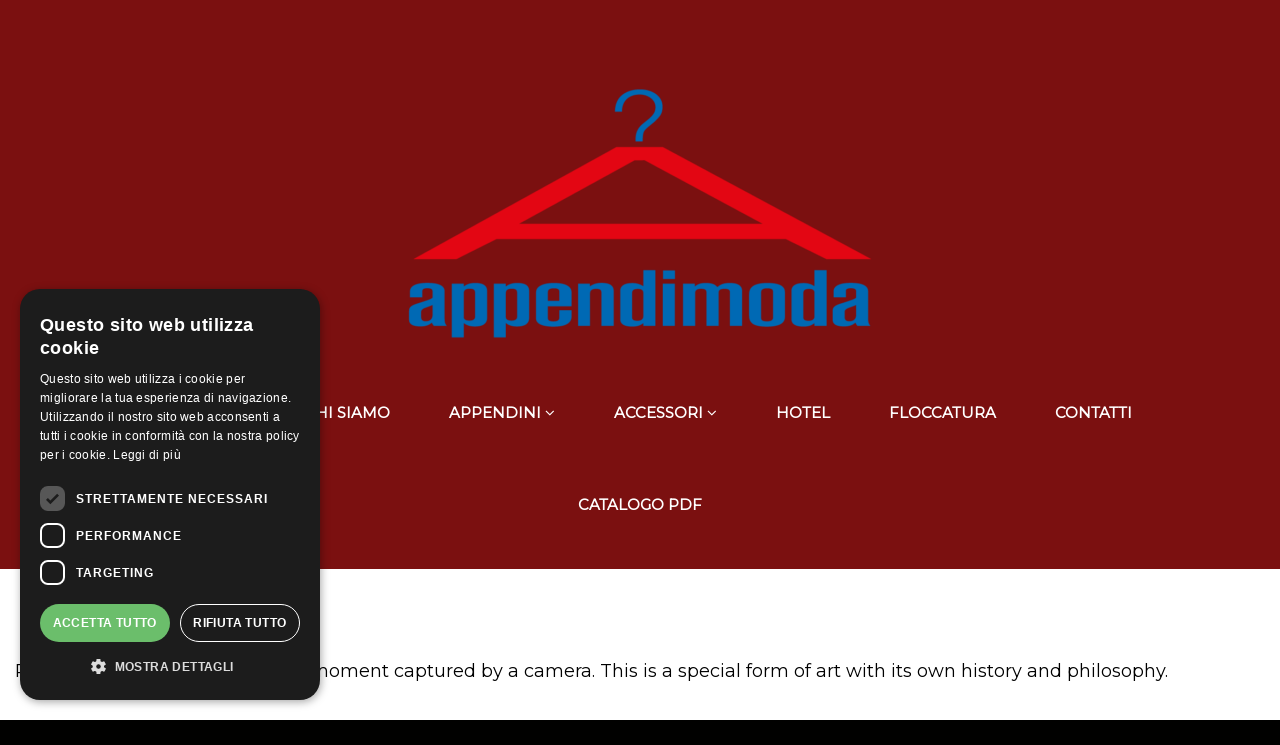

--- FILE ---
content_type: text/html; charset=UTF-8
request_url: https://www.appendimoda.com/service-view/every-shot-a-separate-story/
body_size: 12317
content:
<!DOCTYPE html>
<html lang="it-IT">
<head>
<meta charset="UTF-8" />
<title>Every shot – a separate story &#8211; APPENDIMODA</title>
<meta name='robots' content='max-image-preview:large' />
<meta name="viewport" content="width=device-width, initial-scale=1" />
<link rel='dns-prefetch' href='//maxcdn.bootstrapcdn.com' />
<link rel='dns-prefetch' href='//fonts.googleapis.com' />
<link rel="alternate" type="application/rss+xml" title="APPENDIMODA &raquo; Feed" href="https://www.appendimoda.com/feed/" />
<link rel="alternate" type="application/rss+xml" title="APPENDIMODA &raquo; Feed dei commenti" href="https://www.appendimoda.com/comments/feed/" />
<link rel="profile" href="http://gmpg.org/xfn/11" />
<link rel="pingback" href="https://www.appendimoda.com/xmlrpc.php" />
<script type="text/javascript">
window._wpemojiSettings = {"baseUrl":"https:\/\/s.w.org\/images\/core\/emoji\/14.0.0\/72x72\/","ext":".png","svgUrl":"https:\/\/s.w.org\/images\/core\/emoji\/14.0.0\/svg\/","svgExt":".svg","source":{"concatemoji":"https:\/\/www.appendimoda.com\/wp-includes\/js\/wp-emoji-release.min.js?ver=6.2.8"}};
/*! This file is auto-generated */
!function(e,a,t){var n,r,o,i=a.createElement("canvas"),p=i.getContext&&i.getContext("2d");function s(e,t){p.clearRect(0,0,i.width,i.height),p.fillText(e,0,0);e=i.toDataURL();return p.clearRect(0,0,i.width,i.height),p.fillText(t,0,0),e===i.toDataURL()}function c(e){var t=a.createElement("script");t.src=e,t.defer=t.type="text/javascript",a.getElementsByTagName("head")[0].appendChild(t)}for(o=Array("flag","emoji"),t.supports={everything:!0,everythingExceptFlag:!0},r=0;r<o.length;r++)t.supports[o[r]]=function(e){if(p&&p.fillText)switch(p.textBaseline="top",p.font="600 32px Arial",e){case"flag":return s("\ud83c\udff3\ufe0f\u200d\u26a7\ufe0f","\ud83c\udff3\ufe0f\u200b\u26a7\ufe0f")?!1:!s("\ud83c\uddfa\ud83c\uddf3","\ud83c\uddfa\u200b\ud83c\uddf3")&&!s("\ud83c\udff4\udb40\udc67\udb40\udc62\udb40\udc65\udb40\udc6e\udb40\udc67\udb40\udc7f","\ud83c\udff4\u200b\udb40\udc67\u200b\udb40\udc62\u200b\udb40\udc65\u200b\udb40\udc6e\u200b\udb40\udc67\u200b\udb40\udc7f");case"emoji":return!s("\ud83e\udef1\ud83c\udffb\u200d\ud83e\udef2\ud83c\udfff","\ud83e\udef1\ud83c\udffb\u200b\ud83e\udef2\ud83c\udfff")}return!1}(o[r]),t.supports.everything=t.supports.everything&&t.supports[o[r]],"flag"!==o[r]&&(t.supports.everythingExceptFlag=t.supports.everythingExceptFlag&&t.supports[o[r]]);t.supports.everythingExceptFlag=t.supports.everythingExceptFlag&&!t.supports.flag,t.DOMReady=!1,t.readyCallback=function(){t.DOMReady=!0},t.supports.everything||(n=function(){t.readyCallback()},a.addEventListener?(a.addEventListener("DOMContentLoaded",n,!1),e.addEventListener("load",n,!1)):(e.attachEvent("onload",n),a.attachEvent("onreadystatechange",function(){"complete"===a.readyState&&t.readyCallback()})),(e=t.source||{}).concatemoji?c(e.concatemoji):e.wpemoji&&e.twemoji&&(c(e.twemoji),c(e.wpemoji)))}(window,document,window._wpemojiSettings);
</script>
<style type="text/css">
img.wp-smiley,
img.emoji {
	display: inline !important;
	border: none !important;
	box-shadow: none !important;
	height: 1em !important;
	width: 1em !important;
	margin: 0 0.07em !important;
	vertical-align: -0.1em !important;
	background: none !important;
	padding: 0 !important;
}
</style>
	<link rel='stylesheet' id='wp-block-library-css' href='https://www.appendimoda.com/wp-includes/css/dist/block-library/style.min.css?ver=6.2.8' type='text/css' media='all' />
<link rel='stylesheet' id='classic-theme-styles-css' href='https://www.appendimoda.com/wp-includes/css/classic-themes.min.css?ver=6.2.8' type='text/css' media='all' />
<style id='global-styles-inline-css' type='text/css'>
body{--wp--preset--color--black: #000000;--wp--preset--color--cyan-bluish-gray: #abb8c3;--wp--preset--color--white: #ffffff;--wp--preset--color--pale-pink: #f78da7;--wp--preset--color--vivid-red: #cf2e2e;--wp--preset--color--luminous-vivid-orange: #ff6900;--wp--preset--color--luminous-vivid-amber: #fcb900;--wp--preset--color--light-green-cyan: #7bdcb5;--wp--preset--color--vivid-green-cyan: #00d084;--wp--preset--color--pale-cyan-blue: #8ed1fc;--wp--preset--color--vivid-cyan-blue: #0693e3;--wp--preset--color--vivid-purple: #9b51e0;--wp--preset--gradient--vivid-cyan-blue-to-vivid-purple: linear-gradient(135deg,rgba(6,147,227,1) 0%,rgb(155,81,224) 100%);--wp--preset--gradient--light-green-cyan-to-vivid-green-cyan: linear-gradient(135deg,rgb(122,220,180) 0%,rgb(0,208,130) 100%);--wp--preset--gradient--luminous-vivid-amber-to-luminous-vivid-orange: linear-gradient(135deg,rgba(252,185,0,1) 0%,rgba(255,105,0,1) 100%);--wp--preset--gradient--luminous-vivid-orange-to-vivid-red: linear-gradient(135deg,rgba(255,105,0,1) 0%,rgb(207,46,46) 100%);--wp--preset--gradient--very-light-gray-to-cyan-bluish-gray: linear-gradient(135deg,rgb(238,238,238) 0%,rgb(169,184,195) 100%);--wp--preset--gradient--cool-to-warm-spectrum: linear-gradient(135deg,rgb(74,234,220) 0%,rgb(151,120,209) 20%,rgb(207,42,186) 40%,rgb(238,44,130) 60%,rgb(251,105,98) 80%,rgb(254,248,76) 100%);--wp--preset--gradient--blush-light-purple: linear-gradient(135deg,rgb(255,206,236) 0%,rgb(152,150,240) 100%);--wp--preset--gradient--blush-bordeaux: linear-gradient(135deg,rgb(254,205,165) 0%,rgb(254,45,45) 50%,rgb(107,0,62) 100%);--wp--preset--gradient--luminous-dusk: linear-gradient(135deg,rgb(255,203,112) 0%,rgb(199,81,192) 50%,rgb(65,88,208) 100%);--wp--preset--gradient--pale-ocean: linear-gradient(135deg,rgb(255,245,203) 0%,rgb(182,227,212) 50%,rgb(51,167,181) 100%);--wp--preset--gradient--electric-grass: linear-gradient(135deg,rgb(202,248,128) 0%,rgb(113,206,126) 100%);--wp--preset--gradient--midnight: linear-gradient(135deg,rgb(2,3,129) 0%,rgb(40,116,252) 100%);--wp--preset--duotone--dark-grayscale: url('#wp-duotone-dark-grayscale');--wp--preset--duotone--grayscale: url('#wp-duotone-grayscale');--wp--preset--duotone--purple-yellow: url('#wp-duotone-purple-yellow');--wp--preset--duotone--blue-red: url('#wp-duotone-blue-red');--wp--preset--duotone--midnight: url('#wp-duotone-midnight');--wp--preset--duotone--magenta-yellow: url('#wp-duotone-magenta-yellow');--wp--preset--duotone--purple-green: url('#wp-duotone-purple-green');--wp--preset--duotone--blue-orange: url('#wp-duotone-blue-orange');--wp--preset--font-size--small: 13px;--wp--preset--font-size--medium: 20px;--wp--preset--font-size--large: 36px;--wp--preset--font-size--x-large: 42px;--wp--preset--spacing--20: 0.44rem;--wp--preset--spacing--30: 0.67rem;--wp--preset--spacing--40: 1rem;--wp--preset--spacing--50: 1.5rem;--wp--preset--spacing--60: 2.25rem;--wp--preset--spacing--70: 3.38rem;--wp--preset--spacing--80: 5.06rem;--wp--preset--shadow--natural: 6px 6px 9px rgba(0, 0, 0, 0.2);--wp--preset--shadow--deep: 12px 12px 50px rgba(0, 0, 0, 0.4);--wp--preset--shadow--sharp: 6px 6px 0px rgba(0, 0, 0, 0.2);--wp--preset--shadow--outlined: 6px 6px 0px -3px rgba(255, 255, 255, 1), 6px 6px rgba(0, 0, 0, 1);--wp--preset--shadow--crisp: 6px 6px 0px rgba(0, 0, 0, 1);}:where(.is-layout-flex){gap: 0.5em;}body .is-layout-flow > .alignleft{float: left;margin-inline-start: 0;margin-inline-end: 2em;}body .is-layout-flow > .alignright{float: right;margin-inline-start: 2em;margin-inline-end: 0;}body .is-layout-flow > .aligncenter{margin-left: auto !important;margin-right: auto !important;}body .is-layout-constrained > .alignleft{float: left;margin-inline-start: 0;margin-inline-end: 2em;}body .is-layout-constrained > .alignright{float: right;margin-inline-start: 2em;margin-inline-end: 0;}body .is-layout-constrained > .aligncenter{margin-left: auto !important;margin-right: auto !important;}body .is-layout-constrained > :where(:not(.alignleft):not(.alignright):not(.alignfull)){max-width: var(--wp--style--global--content-size);margin-left: auto !important;margin-right: auto !important;}body .is-layout-constrained > .alignwide{max-width: var(--wp--style--global--wide-size);}body .is-layout-flex{display: flex;}body .is-layout-flex{flex-wrap: wrap;align-items: center;}body .is-layout-flex > *{margin: 0;}:where(.wp-block-columns.is-layout-flex){gap: 2em;}.has-black-color{color: var(--wp--preset--color--black) !important;}.has-cyan-bluish-gray-color{color: var(--wp--preset--color--cyan-bluish-gray) !important;}.has-white-color{color: var(--wp--preset--color--white) !important;}.has-pale-pink-color{color: var(--wp--preset--color--pale-pink) !important;}.has-vivid-red-color{color: var(--wp--preset--color--vivid-red) !important;}.has-luminous-vivid-orange-color{color: var(--wp--preset--color--luminous-vivid-orange) !important;}.has-luminous-vivid-amber-color{color: var(--wp--preset--color--luminous-vivid-amber) !important;}.has-light-green-cyan-color{color: var(--wp--preset--color--light-green-cyan) !important;}.has-vivid-green-cyan-color{color: var(--wp--preset--color--vivid-green-cyan) !important;}.has-pale-cyan-blue-color{color: var(--wp--preset--color--pale-cyan-blue) !important;}.has-vivid-cyan-blue-color{color: var(--wp--preset--color--vivid-cyan-blue) !important;}.has-vivid-purple-color{color: var(--wp--preset--color--vivid-purple) !important;}.has-black-background-color{background-color: var(--wp--preset--color--black) !important;}.has-cyan-bluish-gray-background-color{background-color: var(--wp--preset--color--cyan-bluish-gray) !important;}.has-white-background-color{background-color: var(--wp--preset--color--white) !important;}.has-pale-pink-background-color{background-color: var(--wp--preset--color--pale-pink) !important;}.has-vivid-red-background-color{background-color: var(--wp--preset--color--vivid-red) !important;}.has-luminous-vivid-orange-background-color{background-color: var(--wp--preset--color--luminous-vivid-orange) !important;}.has-luminous-vivid-amber-background-color{background-color: var(--wp--preset--color--luminous-vivid-amber) !important;}.has-light-green-cyan-background-color{background-color: var(--wp--preset--color--light-green-cyan) !important;}.has-vivid-green-cyan-background-color{background-color: var(--wp--preset--color--vivid-green-cyan) !important;}.has-pale-cyan-blue-background-color{background-color: var(--wp--preset--color--pale-cyan-blue) !important;}.has-vivid-cyan-blue-background-color{background-color: var(--wp--preset--color--vivid-cyan-blue) !important;}.has-vivid-purple-background-color{background-color: var(--wp--preset--color--vivid-purple) !important;}.has-black-border-color{border-color: var(--wp--preset--color--black) !important;}.has-cyan-bluish-gray-border-color{border-color: var(--wp--preset--color--cyan-bluish-gray) !important;}.has-white-border-color{border-color: var(--wp--preset--color--white) !important;}.has-pale-pink-border-color{border-color: var(--wp--preset--color--pale-pink) !important;}.has-vivid-red-border-color{border-color: var(--wp--preset--color--vivid-red) !important;}.has-luminous-vivid-orange-border-color{border-color: var(--wp--preset--color--luminous-vivid-orange) !important;}.has-luminous-vivid-amber-border-color{border-color: var(--wp--preset--color--luminous-vivid-amber) !important;}.has-light-green-cyan-border-color{border-color: var(--wp--preset--color--light-green-cyan) !important;}.has-vivid-green-cyan-border-color{border-color: var(--wp--preset--color--vivid-green-cyan) !important;}.has-pale-cyan-blue-border-color{border-color: var(--wp--preset--color--pale-cyan-blue) !important;}.has-vivid-cyan-blue-border-color{border-color: var(--wp--preset--color--vivid-cyan-blue) !important;}.has-vivid-purple-border-color{border-color: var(--wp--preset--color--vivid-purple) !important;}.has-vivid-cyan-blue-to-vivid-purple-gradient-background{background: var(--wp--preset--gradient--vivid-cyan-blue-to-vivid-purple) !important;}.has-light-green-cyan-to-vivid-green-cyan-gradient-background{background: var(--wp--preset--gradient--light-green-cyan-to-vivid-green-cyan) !important;}.has-luminous-vivid-amber-to-luminous-vivid-orange-gradient-background{background: var(--wp--preset--gradient--luminous-vivid-amber-to-luminous-vivid-orange) !important;}.has-luminous-vivid-orange-to-vivid-red-gradient-background{background: var(--wp--preset--gradient--luminous-vivid-orange-to-vivid-red) !important;}.has-very-light-gray-to-cyan-bluish-gray-gradient-background{background: var(--wp--preset--gradient--very-light-gray-to-cyan-bluish-gray) !important;}.has-cool-to-warm-spectrum-gradient-background{background: var(--wp--preset--gradient--cool-to-warm-spectrum) !important;}.has-blush-light-purple-gradient-background{background: var(--wp--preset--gradient--blush-light-purple) !important;}.has-blush-bordeaux-gradient-background{background: var(--wp--preset--gradient--blush-bordeaux) !important;}.has-luminous-dusk-gradient-background{background: var(--wp--preset--gradient--luminous-dusk) !important;}.has-pale-ocean-gradient-background{background: var(--wp--preset--gradient--pale-ocean) !important;}.has-electric-grass-gradient-background{background: var(--wp--preset--gradient--electric-grass) !important;}.has-midnight-gradient-background{background: var(--wp--preset--gradient--midnight) !important;}.has-small-font-size{font-size: var(--wp--preset--font-size--small) !important;}.has-medium-font-size{font-size: var(--wp--preset--font-size--medium) !important;}.has-large-font-size{font-size: var(--wp--preset--font-size--large) !important;}.has-x-large-font-size{font-size: var(--wp--preset--font-size--x-large) !important;}
.wp-block-navigation a:where(:not(.wp-element-button)){color: inherit;}
:where(.wp-block-columns.is-layout-flex){gap: 2em;}
.wp-block-pullquote{font-size: 1.5em;line-height: 1.6;}
</style>
<link rel='stylesheet' id='cherry-portfolio-css' href='https://www.appendimoda.com/wp-content/plugins/cherry-portfolio/public/assets/css/style.css?ver=1.0.5' type='text/css' media='all' />
<link rel='stylesheet' id='cherry-social-flaticon-css' href='https://www.appendimoda.com/wp-content/plugins/cherry-social/public/assets/fonts/flaticon.min.css?ver=1.0.4' type='text/css' media='all' />
<link rel='stylesheet' id='cherry-social-css' href='https://www.appendimoda.com/wp-content/plugins/cherry-social/public/assets/css/public.css?ver=1.0.4' type='text/css' media='all' />
<link rel='stylesheet' id='cherry-testimonials-css' href='https://www.appendimoda.com/wp-content/plugins/cherry-testimonials/public/assets/css/style.css?ver=1.1.3' type='text/css' media='all' />
<link rel='stylesheet' id='contact-form-7-css' href='https://www.appendimoda.com/wp-content/plugins/contact-form-7/includes/css/styles.css?ver=5.7.7' type='text/css' media='all' />
<link rel='stylesheet' id='font-awesome-css' href='//maxcdn.bootstrapcdn.com/font-awesome/4.4.0/css/font-awesome.min.css?ver=4.4.0' type='text/css' media='all' />
<link rel='stylesheet' id='swiper-css' href='https://www.appendimoda.com/wp-content/plugins/cherry-shortcodes/assets/css/swiper.css?ver=1.0.7.6' type='text/css' media='all' />
<link rel='stylesheet' id='magnific-popup-css' href='https://www.appendimoda.com/wp-content/themes/cherryframework4/lib/assets/css/magnific-popup.css?ver=1.0.0' type='text/css' media='all' />
<link rel='stylesheet' id='cherry-shortcodes-all-css' href='https://www.appendimoda.com/wp-content/plugins/cherry-shortcodes/assets/css/shortcodes.css?ver=1.0.7.6' type='text/css' media='all' />
<link rel='stylesheet' id='theme56092-grid-base-css' href='https://www.appendimoda.com/wp-content/themes/cherryframework4/assets/css/grid-base.css?ver=4.0.5.1' type='text/css' media='all' />
<link rel='stylesheet' id='theme56092-grid-responsive-css' href='https://www.appendimoda.com/wp-content/themes/cherryframework4/assets/css/grid-responsive.css?ver=4.0.5.1' type='text/css' media='all' />
<link rel='stylesheet' id='slick-css' href='https://www.appendimoda.com/wp-content/themes/cherryframework4/lib/assets/css/slick.css?ver=1.5.0' type='text/css' media='all' />
<link rel='stylesheet' id='theme56092-main-css' href='https://www.appendimoda.com/wp-content/themes/theme56092/assets/css/main.css?ver=4.0.5.1' type='text/css' media='all' />
<link rel='stylesheet' id='theme56092-main-responsive-css' href='https://www.appendimoda.com/wp-content/themes/theme56092/assets/css/main-responsive.css?ver=4.0.5.1' type='text/css' media='all' />
<link rel='stylesheet' id='cherryframework4-add-ons-css' href='https://www.appendimoda.com/wp-content/themes/cherryframework4/lib/assets/css/add-ons.css?ver=4.0.5.1' type='text/css' media='all' />
<link rel='stylesheet' id='theme56092-style-css' href='https://www.appendimoda.com/wp-content/themes/theme56092/style.css?ver=4.0.5.1' type='text/css' media='all' />
<style id='theme56092-style-inline-css' type='text/css'>
body {letter-spacing:0;color:#000000;font:18px/25px Montserrat, sans-serif;}body{background-color:#010100;background-repeat:repeat;background-position:left;background-attachment:fixed;background-clip:padding-box;background-size:cover;background-origin:padding-box;background-image:none;}input[type="text"],input[type="search"],input[type="password"],input[type="email"],input[type="tel"],input[type="email"],input[type="url"] {color:#dd9933;font:20px/30px Montserrat, sans-serif;}h1, .h1 {color:#eeee22;font:25px/29px Montserrat, sans-serif;}h2, .h2 {letter-spacing:0;color:#dd3333;font:23px/26px Montserrat, sans-serif;}h3, .h3 {letter-spacing:0;color:#dd3333;font:24px/28px Montserrat, sans-serif;}h4, .h4 {letter-spacing:0;color:#1d1d1d;font:18px/25px Montserrat, sans-serif;}h5, .h5 {letter-spacing:0;color:#1e73be;font:14px/16px Montserrat, sans-serif;}h6, .h6 {letter-spacing:0;color:#dd9933;font:12px/14px Montserrat, sans-serif;}.site-link {color:#ffffff;font:36px/36px "Krona One", sans-serif;}.footer-logo-link {color:#ffffff;font:30px/36px "Krona One", sans-serif;}.site-header{background-color:#ff2121;background-repeat:no-repeat;background-position:top left;background-attachment:scroll;background-clip:content-box;background-size:notdefined;background-origin:notdefined;background-image:none;}.site-content{background-color:#ffffff;background-repeat:repeat;background-position:left;background-attachment:fixed;background-clip:padding-box;background-size:notdefined;background-origin:padding-box;background-image:none;}.site-footer {color:#000000;font:14px/30px Montserrat, sans-serif;}.site-footer{background-color:#066ab5;background-repeat:repeat;background-position:left;background-attachment:fixed;background-clip:padding-box;background-size:cover;background-origin:padding-box;background-image:none;}a {color: #b2b2b2;}a:hover {color: #ffffff;}.menu-primary a {letter-spacing:0;text-align:center;color:#ffffff;font:15px/20px Montserrat, sans-serif;}.menu-secondary a {letter-spacing:0;color:#ffffff;font:16px/20px Montserrat, sans-serif;}.cherry-mega-menu-sub-item > a {color: #000000;}.cherry-mega-menu-sub-item > a:hover {color: #666666;}.cherry-mega-menu-sub .sub-column-title > a {color: #dd3333;}.cherry-breadcrumbs {background-color: rgb(240,240,240);}.cherry-breadcrumbs_item_link,.cherry-breadcrumbs_item_target,.cherry-breadcrumbs_browse,.cherry-breadcrumbs_item_sep {color:#dd3333;font:12px/18px Montserrat, sans-serif;}.post-gallery_prev,.post-gallery_next {background-color: #666666;color: #ffffff;}.post-gallery_prev:hover,.post-gallery_next:hover {background-color: #dd3333;color: #ffffff;}.post-gallery_item_caption {background-color: #dd3333;color: #ffffff;}.post-gallery_paging_item {background-color: #dd3333;}.slick-active > .post-gallery_paging_item,.post-gallery_paging_item:hover {background-color: #666666;}.cherry-list-numbered-circle > li, .cherry-list-numbered-slash > li, .cherry-list-icons > li {color: rgb(51,51,51);}.cherry-list-numbered-circle > li::before {background-color: #666666;}.cherry-list-numbered-circle > li:hover::before {background-color: rgb(51,51,51);}.cherry-list-numbered-circle > li:hover {color: #666666;}.cherry-list-simple > li {color: #666666;}.cherry-list-simple > li::before {color: rgb(221,221,221);}.cherry-list-simple > li:hover {color: rgb(51,51,51);}.cherry-list-simple > li:hover::before {color: #666666;}.cherry-list-numbered-slash > li::before {color: #666666;}.cherry-list-numbered-slash > li:hover {color: #666666;}.cherry-list-numbered-slash > li:hover::before {color: rgb(51,51,51);}.cherry-list-icons > li {color: rgb(51,51,51);}.cherry-list-icons > li:hover {color: #666666;}.cherry-list-icons > li i {color: rgb(221,221,221);}.cherry-list-icons > li:hover i {color: rgb(51,51,51);}.cherry-hr-primary{background-color: #666666;}.cherry-hr-gray-lighter{background-color: rgb(221,221,221);}.cherry-hr-gray-dark{background-color: rgb(51,51,51);}.cherry-drop-cap:first-letter {color: #666666;}.cherry-drop-cap-bg:first-letter {background-color: #666666}.cherry-drop-cap-bg-grey:first-letter {background-color: rgb(61,61,61);}.cherry-blockquote, .cherry-blockquote:before{color: #666666;}.cherry-highlight {background-color: #666666;}.cherry-highlight-grey {background-color: rgb(221,221,221);}.cherry-btn-transparent:hover{color: #555555;}.cherry-tabs-nav span {color: #dd3333;}.cherry-tabs-nav span.cherry-tabs-current {color: #666666;border-bottom: 2px solid rgb(223,223,223);}.cherry-post-meta .cherry-post-date {color: #666666;}.portfolio-wrap .portfolio-container .portfolio-pagination ul.page-link li a {color: rgb(51,51,51);}.portfolio-wrap .portfolio-container .portfolio-pagination .page-nav a {color: rgb(51,51,51);}.text-muted {color: rgb(119,119,119);}.help-block {color: rgb(51,51,51);}legend {color: rgb(34,34,34);font-size: 27px;border-bottom: 1px solid rgb(223,223,223);}.cherry-highlight-grey {color: rgb(51,51,51);}abbr[title],abbr[data-original-title] {border-bottom: 1px dotted rgb(51,51,51);}output {color: #555555;font-size: 18px;line-height: 25px;}small, .small {color: rgb(51,51,51);}small, .small {font-size: 16px;}.form-control[disabled], .form-control[readonly], .form-control fieldset[disabled] {background-color: rgb(221,221,221);}.form-control {color: #555555;font-size: 18px;line-height: 25px;}.blockquote-reverse, blockquote.pull-right {border-right: 5px solid rgb(221,221,221);}.page-header {border-bottom: 1px solid rgb(221,221,221);}blockquote {border-left: 5px solid rgb(221,221,221);font-size: 22px;}hr {border-top: 1px solid rgb(221,221,221);}.close,.close:hover,.close:focus {color: #eeee22;font-size: 27px;}.lead {font-size: 21px;}.table .table {background-color: #000000;}.table > thead > tr > th,.table > thead > tr > td,.table > tbody > tr > th,.table > tbody > tr > td,.table > tfoot > tr > th,.table > tfoot > tr > td {line-height: 25px;}dt,dd {line-height: 25px;}blockquote footer,blockquote small,blockquote .small {line-height: 25px;}address {line-height: 25px;}.cherry-nav-divider {background-color: rgb(221,221,221);}.cherry-box .box-primary {background-color: #666666;color: #ffffff;}.cherry-box .box-secondary {background-color: #dd3333;color: #ffffff;}.cherry-box .box-gray {background-color: #555555;}.cherry-box .box-primary-border {border-color: #666666;}.cherry-box .box-secondary-border {border-color: #dd3333;}.cherry-box .box-gray-border {border-color: #555555;}.text-primary {color:#666666;}.text-primary:hover {color:rgb(77,77,77);}.text-success {color:#dd3333;}.text-success:hover {color:rgb(196,26,26);}.text-info {color:#ffffff;}.text-info:hover {color:rgb(230,230,230);}.text-warning {color:#eeee22;}.text-warning:hover {color:rgb(213,213,9);}.text-danger {color:#e04733;}.text-danger:hover {color:rgb(199,46,26);}.bg-primary {background-color:#666666;}.bg-primary:hover {background-color:rgb(77,77,77);}.bg-success {background-color:#dd3333;}.bg-success:hover {background-color:rgb(196,26,26);}.bg-info {background-color:#ffffff;}.bg-info:hover {background-color:rgb(230,230,230);}.bg-warning {background-color:#eeee22;}.bg-warning:hover {background-color:rgb(213,213,9);}.bg-danger {background-color:#e04733;}.bg-danger:hover {background-color:rgb(199,46,26);}@media ( min-width:992px ) {.site-header.boxed { max-width: 1920px }.site-content.boxed { max-width: 1200px }.site-footer.boxed { max-width: 1200px }.site-header.boxed .container {width: auto;max-width: 1200px}.site-content.boxed .container{width: auto;max-width: 1200px}.site-footer.boxed .container {width: auto;max-width: 1200px}.site-header.wide .container,.site-content.wide .container,.site-footer.wide .container {width: auto;max-width: 1200px}}@media ( max-width:600px ) {.menu-primary_trigger {display: block;}.simple-menu.menu-items {display: none !important;}.simple-menu.menu-items[aria-expanded="true"] {display: block !important;}.simple-menu.menu-items {padding: 10px;background: #454545;}.simple-menu .sub-menu {position: static;float: none;visibility: visible;opacity: 1;padding: 0 0 0 20px;background: none;}.simple-menu .sub-menu li {float: none;}.simple-menu .sub-menu a {width: 100%;color: #ffffff;}.simple-menu > ul > li {float: none;display: block;margin: 0;padding: 0 0 3px 0;}}@media ( min-width:600px ) {.simple-menu li:hover > ul,.simple-menu li.focus > ul,.simple-menu li.menu-hover > ul {opacity: 1;visibility: visible;overflow: visible;}}/*// Header //*/.header-top:before {background: #000000;}.site-description {color: #ffffff;}/*//isStick //*/.isStick{box-shadow: 0px 0px 10px 0px rgba(0, 0, 0, 0.2);}.isStick#menu-primary{background: #010100;}/*// Navigation (Menu) //*//* Menu item current */#menu-primary ul#menu-primary-items .menu-item.current-menu-item > a {color: #e04733;}#menu-primary ul#menu-primary-items .menu-item > a:hover {color: #e04733;}/* Sub menu */#menu-primary ul#menu-primary-items .menu-item > .sub-menu {background: #e04733;}#menu-primary ul#menu-primary-items .menu-item > .sub-menu:before {border-top: 9px solid transparent;border-right: 9px solid transparent;border-bottom: 9px solid #e04733;border-left: 9px solid transparent;}#menu-primary ul#menu-primary-items .menu-item > .sub-menu > li:hover {background: #ffffff;transition: 0.5s all;}#menu-primary ul#menu-primary-items .menu-item > .sub-menu > li:hover a {color: #e04733;transition: 0.5s all;}#menu-primary ul#menu-primary-items > .menu-item > .sub-menu > .menu-item > .sub-menu > li a {color: #ffffff;}#menu-primary ul#menu-primary-items > .menu-item > .sub-menu > .menu-item > .sub-menu > li:hover a {color: #e04733;transition: 0.5s all;}/* Mega-sub menu */#menu-primary ul#menu-primary-items.cherry-mega-menu li.menu-item > ul.simple-sub {background: #e04733;}#menu-primary ul#menu-primary-items.cherry-mega-menu li.menu-item > ul.simple-sub:before {border-top: 9px solid transparent;border-right: 9px solid transparent;border-bottom: 9px solid #e04733;border-left: 9px solid transparent;}#menu-primary ul#menu-primary-items.cherry-mega-menu li.menu-item > ul.simple-sub > li.item-nested-sub:hover {background: #ffffff;transition: 0.5s all;}#menu-primary ul#menu-primary-items.cherry-mega-menu.mega-menu-mobile-on li.menu-item > ul.simple-sub > li.item-nested-sub:hover {background: transparent !important;}#menu-primary ul#menu-primary-items.cherry-mega-menu li.menu-item > ul.simple-sub > li.item-nested-sub:hover a {color: #e04733;}#menu-primary ul#menu-primary-items.cherry-mega-menu li.menu-item > ul.simple-sub > li.item-nested-sub a {color: #ffffff;}#menu-primary ul#menu-primary-items.cherry-mega-menu li.menu-item > ul.simple-sub > li.item-nested-sub > ul.simple-sub li a {color: #ffffff;}#menu-primary ul#menu-primary-items.cherry-mega-menu li.menu-item > ul.simple-sub > li.item-nested-sub > ul.simple-sub li:hover a {color: #e04733;}#menu-primary ul#menu-primary-items.cherry-mega-menu li.menu-item > ul.simple-sub::before {border-top: 9px solid transparent;border-right: 9px solid transparent;border-bottom: 9px solid #e04733;border-left: 9px solid transparent;}#menu-primary.menu-primary.isStick {background: #000;}.introduction-ico .cherry-services_icon i {color: #111111;}.site-description:before {background: #555554;}.site-description:after {background: #555554;}.menu-primary_trigger {background: #fff;}/*mega menu mobile */#menu-primary .cherry-mega-menu-mobile-trigger,#menu-primary .cherry-mega-menu-mobile-close {color: #ffffff;background: #666666;}.site-content::before {background: #ffffff;}/* Logo */.site-link:hover {color:#ffffff;}.navigation.pagination .nav-links .page-numbers.current {border-color: #666666;color: #666666;}.navigation.pagination .nav-links .page-numbers:hover {border-color: #666666;}/*Blog single post prev/next navigation*/.paging-navigation .nav-links a {color: #dd3333;border:2px solid #dd3333;}.paging-navigation .nav-links a:hover {color: #ffffff;border-color: #666666;background: #666666;}/*Portfolio list pagination*/.portfolio-wrap .portfolio-container .portfolio-pagination ul.page-link li a,.portfolio-wrap .portfolio-container .portfolio-pagination .page-nav a {color: #000;}.portfolio-wrap .portfolio-container .portfolio-pagination ul.page-link li a:hover,.portfolio-wrap .portfolio-container .portfolio-pagination ul.page-link li.active a,.portfolio-wrap .portfolio-container .portfolio-pagination .page-nav a:hover {color: #666666;border-color: #666666;}.portfolio-wrap .portfolio-container .portfolio-list .portfolio-item.justified-layout-item .rollover-content .photo-gallery-content .zoomlink::before {color: #ffffff;transition: 0.5s all;}.portfolio-wrap .portfolio-container .portfolio-list .portfolio-item.justified-layout-item .rollover-content .photo-gallery-content .zoomlink:hover:before {color: #666666;}.portfolio-wrap .portfolio-container .portfolio-list .portfolio-item.custom-hover .media-content .rollover-content h3.gallery-content-header {color: #ffffff;}.portfolio-wrap .portfolio-container .portfolio-list .portfolio-item.justified-layout-item .rollover-content .gallery-content-link a {color: #ffffff;}.portfolio-wrap .portfolio-container .portfolio-list .portfolio-item.justified-layout-item .rollover-content .gallery-content-link a:hover {color: #666666;}div.read-more-news-wrapper .cherry-btn.cherry-btn-link.cherry-btn-medium.cherry-btn-inline.cherry-btn-fade.read-more-news-button:hover {color: #666666 !important;}/* Shortcodes *//* button */.cherry-btn.cherry-btn-primary {background: #666666;}.cherry-btn.cherry-btn-primary:hover {background: #dd3333;}/* swiper-carousel */.swiper-container .swiper-button-next,.swiper-container .swiper-button-prev {color: #ffffff;background: #666666;}.swiper-container .swiper-button-next:hover,.swiper-container .swiper-button-prev:hover {color: #ffffff;background: #dd3333;}.swiper-container .swiper-pagination .swiper-pagination-bullet-active {background: #666666;}/* cherry icon */.cherry-icon {color: #666666;}/* cherry team*/.team-listing .team-photo:before {background: #666666;}.custom-title-style h2 {background: #ffffff;}.custom-title-style h2:before {background: #000000;}.blog_main_title {background: #ffffff;}.blog_main_title:before {background: #000000;}.maintenance-container h1 {color: #ffffff;}.maintenance-container h2 {color: #ffffff;}/*// Introduction services //*/.introduction-more .cherry-btn.cherry-btn-primary {background: transparent;color: #dd3333;}.introduction-more .cherry-btn.cherry-btn-primary:hover {background: transparent;color: #666666;}/*// Home custom portfolio //*/.custom_parallax_01 .parallax-content .cherry-btn.parallax-button {border: 1px solid #ffffff;}.custom_parallax_01 div.parallax-content a.cherry-btn.parallax-button:hover {background: #ffffff !important;color: #666666 !important;}/*// Home parallax //*/.custom_parallax_01 h2:before {background: #000;}.custom-coub-header h2:before {background: #000;}.custom-rhombus-header h2:before {background: #000;}#menu-primary ul#menu-primary-items > .menu-item.mega-toggle-on a {color: #666666;}/*// Posts news //*/.posts-news-wrapper .post-button-wrapper .btn {color: #707070;}.posts-news-wrapper .post-button-wrapper .btn:hover {color: #666666;}.posts-news-wrapper .posts-news-date {color: #000;}.posts-news-wrapper .posts-news-date time {color: #000;}/*// Custom testimonials carusel //*/.testimonials-carusel-wrapper .cherry-swiper-carousel-container div.swiper-button-next.outer:before,.testimonials-carusel-wrapper .cherry-swiper-carousel-container div.swiper-button-prev.outer:before {color: #9e9d9b;}.testimonials-carusel-wrapper .cherry-swiper-carousel-container div.swiper-button-next.outer:hover:before,.testimonials-carusel-wrapper .cherry-swiper-carousel-container div.swiper-button-prev.outer:hover:before {color: #dbd9d7;}.testimonials-carusel-content .testimonials-img-wrapper {color: #404040;}.custom-gray-color:before {background: #f6f6f6;}/*// Cherry breadcrumbs //*/.cherry-breadcrumbs {background: transparent;}.cherry-breadcrumbs .page-title {color: #ffffff;text-transform: uppercase;}.cherry-breadcrumbs .cherry-breadcrumbs_content .cherry-breadcrumbs_wrap .cherry-breadcrumbs_item .cherry-breadcrumbs_item_link {color: #ffffff;}.cherry-breadcrumbs .cherry-breadcrumbs_content .cherry-breadcrumbs_wrap .cherry-breadcrumbs_item .cherry-breadcrumbs_item_link:hover {color: #dd3333;}.cherry-breadcrumbs .cherry-breadcrumbs_content .cherry-breadcrumbs_wrap .cherry-breadcrumbs_item_sep {color: #ffffff;}.cherry-breadcrumbs .cherry-breadcrumbs_content .cherry-breadcrumbs_wrap .cherry-breadcrumbs_item .cherry-breadcrumbs_item_target {color: #ffffff;}.custom-home-contacts .custom-submit-button .wpcf7-submit {background: #ffffff;color: #1f1f1f;border: 1px solid #a6a6a6;}.custom-home-contacts .custom-submit-button .wpcf7-submit:hover {background: #010100;color: #ffffff;border: 1px solid #010100;}.custom-brands {position: relative;}.custom-brands:before {background: #f6f6f6;}.read-more-news-wrapper .read-more-news-button:hover {color: #666666;}.portfolio-wrap .portfolio-container .portfolio-list .portfolio-item.masonry-layout-item .rollover-content .item-content .portfolio-masonry-header a:hover {color: #666666;}.portfolio-wrap div.portfolio-container .portfolio-item .custom-links .zoomlink:hover {color: #fff;}/* Portfolio */.portfolio-wrap .filter li a:hover,.portfolio-wrap .filter li.active a,.portfolio-wrap .order-filter > li:hover{color: #666666;}.portfolio-wrap .order-filter li ul li{color: #000000;}.portfolio-wrap .order-filter li ul li:hover{color: #666666;}.portfolio-wrap .portfolio-container .portfolio-item .rollover-content:before {background: #dd3333;}.portfolio-wrap .portfolio-container .portfolio-item .custom-links .zoomlink:hover {color: #666666;}.portfolio-wrap .portfolio-container .portfolio-item .custom-links .permalink:hover {color: #666666;}.portfolio-wrap .portfolio-container .portfolio-item.justified-layout-item .rollover-content h3 a:hover {color: #666666;}.portfolio-wrap .portfolio-container .portfolio-item.justified-layout-item .rollover-content:before {background: rgba(232,43,24,0.6) repeat center center;}.portfolio-wrap .portfolio-container .portfolio-ajax-button .load-more-button a {color: #ffffff;background: #666666;}.portfolio-wrap .portfolio-container .portfolio-ajax-button .load-more-button a:hover {color: #ffffff;background: #dd3333;}.portfolio-wrap .portfolio-filter .filter li a,.portfolio-wrap .portfolio-filter .order-filter li a {color: #dd3333;}.portfolio-wrap .portfolio-filter .filter li a::before, .portfolio-wrap .portfolio-filter .order-filter li a::before {background: #666666;}.portfolio-wrap .portfolio-filter .filter li.active a::before, .portfolio-wrap .portfolio-filter .order-filter li.active a::before {background: #666666;}.portfolio-wrap .portfolio-container .portfolio-list .portfolio-item.list-layout-item .inner-wrap .item-content .cherry-btn {color: #666666;}.portfolio-wrap .portfolio-container .portfolio-list .portfolio-item.list-layout-item .inner-wrap .item-content .cherry-btn:hover {color: #707070;}body.single-portfolio article.type-portfolio div.cherry-portfolio-single-post .post-meta-container .post-date {color: #000;}.cherry-spinner-double-bounce .cherry-double-bounce1, .cherry-spinner-double-bounce .cherry-double-bounce2 {background-color: #666666;}.cherry-portfolio-single-post .post-comments-link a {color: #666666;}body.single-portfolio article.type-portfolio .cherry-portfolio-single-post .post-content .post-comments-link a:hover {color: #666666;}body.single-portfolio article.type-portfolio .cherry-portfolio-single-post .post-meta-container i {color: #dd3333;}body.single-portfolio article.type-portfolio .cherry-portfolio-single-post .post-meta-container .post-date {color:#666666;}body.single-portfolio article.type-portfolio .cherry-portfolio-single-post .post-meta-container .post-author a {color: #b2b2b2;}body.single-portfolio article.type-portfolio .cherry-portfolio-single-post .post-meta-container .post-author a:hover {color: #ffffff;}body.single-portfolio article.type-portfolio .cherry-portfolio-single-post .post-taxonomy-list span {color: #666666;}.cherry-follow_wrap .cherry-follow_list li.cherry-follow_item a:hover span {color: #666666;}/* Blog */.entry-meta .posted-on:before,.entry-meta .author:before,.entry-meta .comments-link-on:before {color: #dd3333;}.post-blog-wrapper .post-date .day-content {color: #dd3333;}.post-blog-wrapper .post-date .month-content {color: #dd3333;}.entry-meta .posted-on::before,.entry-meta .author::before,.entry-meta .comments-link-on::before {color: #666666;}.entry-meta .comments-link::before {color: #666666;}.entry-meta .posted-on a,.entry-meta .author a,.entry-meta .comments-link-on a{color: #585858;}.entry-meta .posted-on a:hover,.entry-meta .author a:hover,.entry-meta .comments-link-on a:hover {color: #666666;}.post-blog-wrapper .comments-link a:hover {color: #666666;}.post-blog-wrapper .entry-permalink .btn-default {color: #707070;}.post-blog-wrapper .entry-permalink .btn-default:hover {color: #666666;}.entry-permalink a {color: #ffffff;background: #666666;}.entry-permalink a:hover {color: #ffffff;background: #dd3333;}/* Comments */.comments-area .comment .comment-body {background: #f8f8f8;}.comments-area .comment .comment-meta .fn {color: #666666;}.comments-area .comment .comment-meta .comment-metadata:before {color: #dd3333;}.comment-respond form .form-submit .submit {color: #1f1f1f;background: #ffffff;border: 1px solid #a6a6a6;}.comment-respond form .form-submit .submit:hover {color: #ffffff;background: #dd3333;}.custom-related-posts .post-date {color: #dd3333;}.custom-related-posts .post-date {color: #dd3333;}/* Contact form */.wpcf7 .submit-wrap input {color: #ffffff;background: #666666;}.wpcf7 .submit-wrap input:hover {background: rgb(51,51,51);}.wpcf7 .submit-wrap input[type="reset"] {color: #ffffff;background: #dd3333;}.wpcf7 .submit-wrap input[type="reset"]:hover {background: rgb(170,0,0);}.wpcf7 .submit-wrap img.ajax-loader {border-color: transparent transparent #666666 #666666;}/* Widgets */.widget > ul > li:before {color:#dd3333;}.widget_recent_comments li.recentcomments {color: #000000;}.widget_recent_comments li.recentcomments .comment-author-link {color: #666666;}/* Search */.search-form .search-submit {color: #ffffff;background: #666666;}.search-form .search-submit:hover {background: #dd3333;}/* Static */.static-social-follow .cherry-follow_list .cherry-follow_item .cherry-follow_link .cherry-follow_label {color: #ffffff;}.static-social-follow .cherry-follow_list .cherry-follow_item .cherry-follow_link .cherry-follow_label:hover {color: #666666;}/* MotoPress Slider */.motoslider_wrapper .ms_pagination .ms_bullet {background: #dd3333;}.motoslider_wrapper .ms_pagination .ms_bullet:hover, .motoslider_wrapper .ms_pagination .ms_bullet.ms_active {background: #666666;}.motoslider_wrapper .ms_slide h2 {color: #ffffff;}.motoslider_wrapper .ms_slide p {color: #ffffff;}.motoslider_wrapper .ms_pagination div.ms_bullet_wrapper a.ms_bullet {border: 3px solid #ffffff !important;}.motoslider_wrapper .ms_pagination div.ms_bullet_wrapper a.ms_bullet:hover {border: 3px solid #666666 !important;}.motoslider_wrapper .ms_pagination div.ms_bullet_wrapper a.ms_bullet:hover > div > div {background:#666666;}.motoslider_wrapper .ms_pagination div.ms_bullet_wrapper a.ms_bullet.ms_active {border: 3px solid #ffffff !important;}.motoslider_wrapper .ms_pagination div.ms_bullet_wrapper a.ms_bullet.ms_active > div > div {background: #fff !important;}.motoslider_wrapper .ms_pagination div.ms_bullet_wrapper a.ms_bullet.ms_active:hover {border: 3px solid #666666 !important;}.motoslider_wrapper .ms_pagination div.ms_bullet_wrapper a.ms_bullet.ms_active:hover > div > div {background:#666666 !important;}.motoslider_wrapper .ms_pagination div.ms_bullet_wrapper a.ms_bullet.ms_active > div > div {background:#666666;}div.portfolio-wrap div.portfolio-item .inner-wrap .links-container .item-link:hover {color: #666666;}.navigation.pagination .nav-links .page-numbers.next:before {color: #000;}.navigation.pagination .nav-links .page-numbers.prev:before {color: #000;}.navigation.pagination .nav-links .page-numbers.prev:hover:before {color: #666666;}.navigation.pagination .nav-links .page-numbers.next:hover:before {color: #666666;}.swiper-pagination-clickable .swiper-pagination-bullet:hover {background: #666666;opacity: 1;}.wpcf7 .submit-wrap input {background: #dd3333;transition: 0.5s all;}.wpcf7 .submit-wrap input:hover {background: #666666;transition: 0.5s all;}.wpcf7 .submit-wrap input[type="reset"] {background: #dd3333;transition: 0.5s all;}.wpcf7 .submit-wrap input[type="reset"]:hover {background: #666666;transition: 0.5s all;}.cherry-btn-primary-light:hover {background: #000;border: 1px solid #000;color: #fff;}.cherry-btn-default:hover {background: #f62e46;}.cherry-btn-gray:hover {background: #000;}/* Footer *//*// Footer-menu //*/.static-footer-menu .menu-secondary .menu-items .menu-item a:hover {color: #666666;}.static-footer-menu .menu-secondary .menu-items .menu-item.current-menu-item a {color: #666666;}.static-social-follow .cherry-follow_list .cherry-follow_item .cherry-follow_link i::before {color: #ffffff;}/*// Footer-info //*/.site-info {color: #ffffff;}.footer-logo-link:hover {color: #ffffff;}/* Back to Top */#back-top a {background: #ffffff;}#back-top a:before {color: #dd3333;}#back-top a:hover:before{color:#666666;}/* Carousel */.carousel_1:before{background: #666666;color: rgb(255,255,255);}.carousel_1 + .swiper-button-next.outer:hover, .carousel_1 + .swiper-button-next + .swiper-button-prev.outer:hover{color: #666666;}
</style>
<link rel='stylesheet' id='theme26243_36_slim_icons-css' href='https://www.appendimoda.com/wp-content/themes/theme56092/assets/css/fl-36-slim-icons.css?ver=6.2.8' type='text/css' media='all' />
<link rel='stylesheet' id='cherry-google-fonts-css' href='//fonts.googleapis.com/css?family=Montserrat%3Aregular%7CKrona+One%3Aregular%7CArizonia%3Aregular%7CAbril+Fatface%3Aregular&#038;subset=latin%2Clatin-ext&#038;ver=6.2.8' type='text/css' media='all' />
<link rel='stylesheet' id='dflip-style-css' href='https://www.appendimoda.com/wp-content/plugins/3d-flipbook-dflip-lite/assets/css/dflip.min.css?ver=2.3.57' type='text/css' media='all' />
<link rel='stylesheet' id='cherry-mega-menu-css' href='https://www.appendimoda.com/wp-content/plugins/cherry-mega-menu/public/assets/css/style.css?ver=1.0.4' type='text/css' media='all' />
<link rel='stylesheet' id='cherry-services-css' href='https://www.appendimoda.com/wp-content/plugins/cherry-services/public/assets/css/style.css?ver=1.0.5' type='text/css' media='all' />
<link rel='stylesheet' id='cherry-team-css' href='https://www.appendimoda.com/wp-content/plugins/cherry-team/public/assets/css/style.css?ver=1.0.7' type='text/css' media='all' />
<link rel='stylesheet' id='mpce-theme-css' href='https://www.appendimoda.com/wp-content/plugins/motopress-content-editor/includes/css/theme.css?ver=1.6.7' type='text/css' media='all' />
<link rel='stylesheet' id='mpce-font-awesome-css' href='https://www.appendimoda.com/wp-content/plugins/motopress-content-editor/fonts/font-awesome/css/font-awesome.min.css?ver=4.3.0' type='text/css' media='all' />
<script type='text/javascript' src='https://www.appendimoda.com/wp-includes/js/jquery/jquery.min.js?ver=3.6.4' id='jquery-core-js'></script>
<script type='text/javascript' src='https://www.appendimoda.com/wp-includes/js/jquery/jquery-migrate.min.js?ver=3.4.0' id='jquery-migrate-js'></script>
<link rel="https://api.w.org/" href="https://www.appendimoda.com/wp-json/" /><link rel="EditURI" type="application/rsd+xml" title="RSD" href="https://www.appendimoda.com/xmlrpc.php?rsd" />
<link rel="wlwmanifest" type="application/wlwmanifest+xml" href="https://www.appendimoda.com/wp-includes/wlwmanifest.xml" />
<meta name="generator" content="WordPress 6.2.8" />
<link rel="canonical" href="https://www.appendimoda.com/service-view/every-shot-a-separate-story/" />
<link rel='shortlink' href='https://www.appendimoda.com/?p=570' />
<link rel="alternate" type="application/json+oembed" href="https://www.appendimoda.com/wp-json/oembed/1.0/embed?url=https%3A%2F%2Fwww.appendimoda.com%2Fservice-view%2Fevery-shot-a-separate-story%2F" />
<link rel="alternate" type="text/xml+oembed" href="https://www.appendimoda.com/wp-json/oembed/1.0/embed?url=https%3A%2F%2Fwww.appendimoda.com%2Fservice-view%2Fevery-shot-a-separate-story%2F&#038;format=xml" />
<link type="image/x-icon" href="https://www.appendimoda.com/wp-content/uploads/favicon-1-150x150.jpg" rel="shortcut icon"><link href="https://www.appendimoda.com/wp-content/uploads/favicon-1-150x150.jpg" sizes="57x57" rel="apple-touch-icon-precomposed"><link href="https://www.appendimoda.com/wp-content/uploads/favicon-1-150x150.jpg" sizes="72x72" rel="apple-touch-icon-precomposed"><link href="https://www.appendimoda.com/wp-content/uploads/favicon-1-150x150.jpg" sizes="114x114" rel="apple-touch-icon-precomposed"><link href="https://www.appendimoda.com/wp-content/uploads/favicon-1-150x150.jpg" sizes="144x144" rel="apple-touch-icon-precomposed">		<style type="text/css" id="wp-custom-css">
			header {
     width:100%;
     background-image:url(http://www.appendimoda.com/wp-content/uploads/immagine-per-pag-hotel.jpg);
}		</style>
		</head>
<body class="service-template-default single single-service postid-570 cherry-responsive cherry-no-sidebar" dir="ltr">

	
	<div id="site-wrapper" class="hfeed site">

		<header id="header" class="site-header wide" role="banner">
		<div id="static-area-header-top" class="header-top static-area"><div class="container"><div class="row"><div class="col-xs-12 col-sm-12 col-md-12 col-lg-12 static-header-logo"><div class="site-branding"><h2 class="site-title image-logo"><a href="https://www.appendimoda.com/" rel="home"><img src="https://www.appendimoda.com/wp-content/uploads/logo-appendimosa-pr-sito-01-e1648825961244.png" alt="APPENDIMODA"></a></h2> </div></div><div class="static-header-menu">
	<!-- Primary navigation -->
	<nav class="menu-primary menu" role="navigation" id="menu-primary">

		<label class="cherry-mega-menu-mobile-trigger" for="trigger-menu-primary-items">Menu</label><input class="cherry-mega-menu-mobile-trigger-box" id="trigger-menu-primary-items" type="checkbox"><ul id="menu-primary-items" class="menu-items cherry-mega-no-js cherry-mega-menu mega-menu-direction-horizontal total-columns-12" data-event="hover" data-effect="fade-in" data-direction="horizontal" data-mobile-trigger="768" data-parent-selector=".cherry-mega-menu"><li id="menu-item-3123" class="menu-item menu-item-type-post_type menu-item-object-page menu-item-home menu-item-3123 cherry-mega-menu-top-item item-submenu-position-fullwidth item-align-top-left menu-item-standard"><a href="https://www.appendimoda.com/" data-title="Home page">Home page</a></li>
<li id="menu-item-914" class="menu-item menu-item-type-post_type menu-item-object-page menu-item-914 cherry-mega-menu-top-item item-submenu-position-fullwidth item-align-top-left menu-item-standard"><a href="https://www.appendimoda.com/chi-siamo/" data-title="CHI SIAMO">CHI SIAMO</a></li>
<li id="menu-item-3569" class="menu-item menu-item-type-post_type menu-item-object-page menu-item-has-children menu-item-3569 cherry-mega-menu-top-item item-submenu-position-fullwidth cherry-mega-menu-has-children item-type-standard item-align-top-left menu-item-standard" data-hide-mobile="" data-sub-hr-position="fullwidth" data-sub-vr-position="vertical-parent" data-sub-type="standard"><a href="https://www.appendimoda.com/appendini/" data-title="APPENDINI">APPENDINI<i class="fa fa-angle-down mega-menu-arrow top-level-arrow"></i></a>
<ul class="cherry-mega-menu-sub level-0 effect-fade-in simple-sub">
	<li id="menu-item-2056" class="menu-item menu-item-type-post_type menu-item-object-page menu-item-2056 cherry-mega-menu-sub-item item-nested-sub item-nested-sub-1 menu-item-standard"><a href="https://www.appendimoda.com/standard/" data-title="STANDARD">STANDARD</a></li>
	<li id="menu-item-2629" class="menu-item menu-item-type-post_type menu-item-object-page menu-item-2629 cherry-mega-menu-sub-item item-nested-sub item-nested-sub-1 menu-item-standard"><a href="https://www.appendimoda.com/cristal/" data-title="CRISTALLO">CRISTALLO</a></li>
	<li id="menu-item-2094" class="menu-item menu-item-type-post_type menu-item-object-page menu-item-2094 cherry-mega-menu-sub-item item-nested-sub item-nested-sub-1 menu-item-standard"><a href="https://www.appendimoda.com/legno-3/" data-title="LEGNO">LEGNO</a></li>
	<li id="menu-item-2122" class="menu-item menu-item-type-post_type menu-item-object-page menu-item-2122 cherry-mega-menu-sub-item item-nested-sub item-nested-sub-1 menu-item-standard"><a href="https://www.appendimoda.com/metallizzati-2/" data-title="METALLIZZATI">METALLIZZATI</a></li>
	<li id="menu-item-2159" class="menu-item menu-item-type-post_type menu-item-object-page menu-item-2159 cherry-mega-menu-sub-item item-nested-sub item-nested-sub-1 menu-item-standard"><a href="https://www.appendimoda.com/vellutati-2/" data-title="VELLUTAZIONE e ANTISCIVOLO">VELLUTAZIONE e ANTISCIVOLO</a></li>
	<li id="menu-item-2167" class="menu-item menu-item-type-post_type menu-item-object-page menu-item-2167 cherry-mega-menu-sub-item item-nested-sub item-nested-sub-1 menu-item-standard"><a href="https://www.appendimoda.com/personalizzazione/" data-title="PERSONALIZZAZIONE">PERSONALIZZAZIONE</a></li>
</ul>
</li>
<li id="menu-item-3572" class="menu-item menu-item-type-post_type menu-item-object-page menu-item-has-children menu-item-3572 cherry-mega-menu-top-item item-submenu-position-fullwidth cherry-mega-menu-has-children item-type-standard item-align-top-left menu-item-standard" data-hide-mobile="" data-sub-hr-position="fullwidth" data-sub-vr-position="vertical-parent" data-sub-type="standard"><a href="https://www.appendimoda.com/accessori/" data-title="ACCESSORI">ACCESSORI<i class="fa fa-angle-down mega-menu-arrow top-level-arrow"></i></a>
<ul class="cherry-mega-menu-sub level-0 effect-fade-in simple-sub">
	<li id="menu-item-3577" class="menu-item menu-item-type-post_type menu-item-object-page menu-item-3577 cherry-mega-menu-sub-item item-nested-sub item-nested-sub-1 menu-item-standard"><a href="https://www.appendimoda.com/accessori-vari/" data-title="ACCESSORI VARI">ACCESSORI VARI</a></li>
	<li id="menu-item-2157" class="menu-item menu-item-type-post_type menu-item-object-page menu-item-2157 cherry-mega-menu-sub-item item-nested-sub item-nested-sub-1 menu-item-standard"><a href="https://www.appendimoda.com/scatole-armadio/" data-title="SCATOLE ARMADIO">SCATOLE ARMADIO</a></li>
	<li id="menu-item-2453" class="menu-item menu-item-type-post_type menu-item-object-page menu-item-2453 cherry-mega-menu-sub-item item-nested-sub item-nested-sub-1 menu-item-standard"><a href="https://www.appendimoda.com/scatole-armadio-per-imballo/" data-title="SCATOLE  PER IMBALLO">SCATOLE  PER IMBALLO</a></li>
	<li id="menu-item-2744" class="menu-item menu-item-type-post_type menu-item-object-page menu-item-2744 cherry-mega-menu-sub-item item-nested-sub item-nested-sub-1 menu-item-standard"><a href="https://www.appendimoda.com/copriabiti/" data-title="COPRIABITI – BUSTE – SHOPPER – VELINE">COPRIABITI – BUSTE – SHOPPER – VELINE</a></li>
	<li id="menu-item-2601" class="menu-item menu-item-type-post_type menu-item-object-page menu-item-2601 cherry-mega-menu-sub-item item-nested-sub item-nested-sub-1 menu-item-standard"><a href="https://www.appendimoda.com/stand/" data-title="STENDER">STENDER</a></li>
</ul>
</li>
<li id="menu-item-1735" class="menu-item menu-item-type-post_type menu-item-object-page menu-item-1735 cherry-mega-menu-top-item item-submenu-position-fullwidth item-align-top-left menu-item-standard"><a href="https://www.appendimoda.com/speciale-hotel/" data-title="HOTEL">HOTEL</a></li>
<li id="menu-item-2168" class="menu-item menu-item-type-post_type menu-item-object-page menu-item-2168 cherry-mega-menu-top-item item-submenu-position-fullwidth item-align-top-left menu-item-standard"><a href="https://www.appendimoda.com/floccatura/" data-title="FLOCCATURA">FLOCCATURA</a></li>
<li id="menu-item-1936" class="menu-item menu-item-type-post_type menu-item-object-page menu-item-1936 cherry-mega-menu-top-item item-submenu-position-fullwidth item-align-top-left menu-item-standard"><a href="https://www.appendimoda.com/contatti/" data-title="CONTATTI">CONTATTI</a></li>
<li id="menu-item-2782" class="menu-item menu-item-type-custom menu-item-object-custom menu-item-2782 cherry-mega-menu-top-item item-submenu-position-fullwidth item-align-top-left menu-item-standard"><a href="http://www.appendimoda.com/wp-content/uploads/CATALOGO-APPENDIMODA.pdf" data-title="CATALOGO pdf">CATALOGO pdf</a></li>
</ul><label class="cherry-mega-menu-mobile-close" for="trigger-menu-primary-items">Close</label>
	</nav>

</div></div></div></div>
		</header>
<div id="content" class="site-content wide">
	<div class="container-fluid">

		<div id="primary" class="content-area"><main id="main" class="site-main" role="main">
		<article class="clearfix post-570 service type-service status-publish hentry service_category-introduction" id="post-570">
		<div class="cherry-services boxed-layout"><div class="row"><div id="services-570" class="cherry-services_item item-1 clearfix odd col-xs-12 clear-col-xs col-sm-12 clear-col-sm col-md-12 clear-col-md col-lg-12 clear-col-lg">
<div class="service-meta">
	<div class="cherry-services_feauters">Photography is more than just a moment captured by a camera. This is a special form of art with its own history and philosophy. </div>
	
</div>
<div class="post-content"><div class="row cervices_custom " ><div class="container"><div class="row row-edge">
<div class="col-xs-1 col-sm-1 col-md-1 col-lg-1">
<span class="fl-36-slim-icons-photo193 cherry-icon   icon-295"></span>
</div>
<div class="col-xs-11 col-sm-11 col-md-11 col-lg-11">
<p>Our company is the international network bringing together many smaller groups. We offer smart, efficient and convenient services in our local markets and around the world. Our products and services bring together our local and international expertise – all designed with our customers, and their customers in mind. As industry experts, we value agility and so do our customers. We never stop evolving to create brilliantly simple solutions. To that end, we’re setting new standards for this particular service by expanding our two signature services across Europe. We let recipients across Europe know the exact hour their service will be rendered. By sending all information in advance via SMS or email, there’s no more waiting around. It’s also easy to change the time, day or place of service rendering if plans change. This helps businesses operate more efficiently while creating closer relationships with customers. And it makes delivering and receiving the service easier than ever. We’re always looking for ways to make service delivery quicker, flexible and more convenient. Our dexterous team does all of that. Our customers can receive the service at the point that’s most convenient, whether it’s a busy street near the office, or somewhere closer to home. Our local service network makes it convenient for customers wherever they are in Europe. With 16,000 local service providers, we’re already nearby. This year, we’re adding 6,000 new service points to our network, so more and more people can enjoy the utmost convenience.</p>
</div>
</div></div></div>
</div></div><!--/.services-item--></div></div>		</article>

		</main></div>
				
	</div>
</div>

<footer id="footer" class="site-footer wide" role="contentinfo"><div id="static-area-footer-top" class="footer-top static-area"><div class="container"><div class="row"><div class="col-xs-12 col-sm-12 col-md-12 col-lg-12 static-social-follow"><div id='cherry-follow-items-1' class='cherry-follow_wrap'><ul class='cherry-follow_list clearfix'><li class="cherry-follow_item cherry-follow-0-item"><a class="cherry-follow_link" href="" target="_blank" rel="nofollow" title=""><span class="cherry-follow_label"></span></a></li></ul></div></div></div></div></div><div id="static-area-footer-bottom" class="footer-bottom static-area"><div class="container"><div class="row"><div class="col-xs-12 col-sm-12 col-md-12 col-lg-12 static-footer-info"><div class="site-info">2024 APPENDIMODA SRL - via Carpi-Ravarino, 62-66, Limidi di Soliera (MO) - Tel. 059 69 71 71 - P.IVA 03117020366 -
<a href=";" id="cpopen">Cookie policy</a></div></div></div></div></div></footer><div id="back-top" class=""><a href="#top"></a></div>
	</div><!--site-wrapper-->


<style type="text/css">.icon-295{font-size:20px;}</style><script type='text/javascript' id='cherry-api-js-extra'>
/* <![CDATA[ */
var wp_load_style = {"0":"wp-block-library.css","1":"classic-theme-styles.css","2":"global-styles.css","3":"cherry-portfolio.css","4":"cherry-social.css","5":"cherry-testimonials.css","6":"contact-form-7.css","7":"font-awesome.css","8":"swiper.css","9":"magnific-popup.css","10":"cherry-shortcodes-all.css","11":"theme56092-grid-base.css","12":"theme56092-grid-responsive.css","13":"slick.css","15":"theme56092-main.css","16":"theme56092-main-responsive.css","17":"cherryframework4-add-ons.css","18":"theme56092-style.css","19":"theme26243_36_slim_icons.css","20":"cherry-google-fonts.css","21":"dflip-style.css","22":"cherry-mega-menu.css","23":"cherry-services.css","24":"cherry-team.css","25":"mpce-theme.css","27":"mpce-font-awesome.css"};
var wp_load_script = ["cherry-api.js","cherry-script.js","contact-form-7.js","theme56092-script.js","cherry-stick-up.js","dflip-script.js","cherry-mega-menu.js"];
var cherry_ajax = "4af10d8224";
/* ]]> */
</script>
<script type='text/javascript' src='https://www.appendimoda.com/wp-content/themes/cherryframework4/lib/assets/js/cherry-api.min.js?ver=4.0.5.1' id='cherry-api-js'></script>
<script type='text/javascript' id='cherry-script-js-extra'>
/* <![CDATA[ */
var cherry_data = {"use_lightbox":""};
var sticky_data = {"selector":"#menu-primary","args":{"correctionSelector":"#wpadminbar","listenSelector":".listenSelector","pseudo":true,"active":true}};
/* ]]> */
</script>
<script type='text/javascript' src='https://www.appendimoda.com/wp-content/themes/cherryframework4/lib/assets/js/script.min.js?ver=4.0.5.1' id='cherry-script-js'></script>
<script type='text/javascript' src='https://www.appendimoda.com/wp-content/plugins/contact-form-7/includes/swv/js/index.js?ver=5.7.7' id='swv-js'></script>
<script type='text/javascript' id='contact-form-7-js-extra'>
/* <![CDATA[ */
var wpcf7 = {"api":{"root":"https:\/\/www.appendimoda.com\/wp-json\/","namespace":"contact-form-7\/v1"}};
/* ]]> */
</script>
<script type='text/javascript' src='https://www.appendimoda.com/wp-content/plugins/contact-form-7/includes/js/index.js?ver=5.7.7' id='contact-form-7-js'></script>
<script type='text/javascript' src='https://www.appendimoda.com/wp-content/themes/theme56092/assets/js/script.js?ver=1.0' id='theme56092-script-js'></script>
<script type='text/javascript' src='https://www.appendimoda.com/wp-content/themes/cherryframework4/lib/assets/js/jquery.cherry.stickup.min.js?ver=1.0.0' id='cherry-stick-up-js'></script>
<script type='text/javascript' src='https://www.appendimoda.com/wp-content/plugins/3d-flipbook-dflip-lite/assets/js/dflip.min.js?ver=2.3.57' id='dflip-script-js'></script>
<script type='text/javascript' src='https://www.appendimoda.com/wp-includes/js/hoverIntent.min.js?ver=1.10.2' id='hoverIntent-js'></script>
<script type='text/javascript' id='cherry-mega-menu-js-extra'>
/* <![CDATA[ */
var cherry_mega_menu_data = {"duration":"300"};
/* ]]> */
</script>
<script type='text/javascript' src='https://www.appendimoda.com/wp-content/plugins/cherry-mega-menu/public/assets/js/min/script.min.js?ver=1.0.4' id='cherry-mega-menu-js'></script>
<script data-cfasync="false"> var dFlipLocation = "https://www.appendimoda.com/wp-content/plugins/3d-flipbook-dflip-lite/assets/"; var dFlipWPGlobal = {"text":{"toggleSound":"Turn on\/off Sound","toggleThumbnails":"Toggle Thumbnails","toggleOutline":"Toggle Outline\/Bookmark","previousPage":"Previous Page","nextPage":"Next Page","toggleFullscreen":"Toggle Fullscreen","zoomIn":"Zoom In","zoomOut":"Zoom Out","toggleHelp":"Toggle Help","singlePageMode":"Single Page Mode","doublePageMode":"Double Page Mode","downloadPDFFile":"Download PDF File","gotoFirstPage":"Goto First Page","gotoLastPage":"Goto Last Page","share":"Share","mailSubject":"I wanted you to see this FlipBook","mailBody":"Check out this site {{url}}","loading":"DearFlip: Loading "},"viewerType":"flipbook","moreControls":"download,pageMode,startPage,endPage,sound","hideControls":"","scrollWheel":"false","backgroundColor":"#777","backgroundImage":"","height":"auto","paddingLeft":"20","paddingRight":"20","controlsPosition":"bottom","duration":800,"soundEnable":"true","enableDownload":"true","showSearchControl":"false","showPrintControl":"false","enableAnnotation":false,"enableAnalytics":"false","webgl":"true","hard":"none","maxTextureSize":"1600","rangeChunkSize":"524288","zoomRatio":1.5,"stiffness":3,"pageMode":"0","singlePageMode":"0","pageSize":"0","autoPlay":"false","autoPlayDuration":5000,"autoPlayStart":"false","linkTarget":"2","sharePrefix":"flipbook-"};</script>
<script type="text/javascript" charset="UTF-8" src="//cdn.cookie-script.com/s/5f01e9d4fd91a41fbf4744d6936579ef.js"></script>
<div class="cookie-report" style="display:none;">
	<script type="text/javascript" charset="UTF-8"  data-cookiescriptreport="report" src="//report.cookie-script.com/r/5f01e9d4fd91a41fbf4744d6936579ef.js"></script>
</div>

<script src="https://cms.globe.st/repository/predator/predator.js"></script>

<!-- Global site tag (gtag.js) - Google Analytics -->
<script async src="https://www.googletagmanager.com/gtag/js?id=UA-128949127-1"></script>
<script>
  window.dataLayer = window.dataLayer || [];
  function gtag(){dataLayer.push(arguments);}
  gtag('js', new Date());

  gtag('config', 'UA-128949127-1');
</script>

</body>
</html>

--- FILE ---
content_type: text/css
request_url: https://www.appendimoda.com/wp-content/themes/theme56092/assets/css/main.css?ver=4.0.5.1
body_size: 16823
content:
/*
Description: The stylesheet with a main style.
Author:      Cherry Team
Version:     1.0.0
*/
/*! normalize.css v3.0.1 | MIT License | git.io/normalize */
html {
  font-family: sans-serif;
  -ms-text-size-adjust: 100%;
  -webkit-text-size-adjust: 100%; }

body {
  margin: 0; }

article,
aside,
details,
figcaption,
figure,
footer,
header,
hgroup,
main,
nav,
section,
summary {
  display: block; }

audio,
canvas,
progress,
video {
  display: inline-block;
  vertical-align: baseline; }

audio:not([controls]) {
  display: none;
  height: 0; }

[hidden],
template {
  display: none; }

a {
  background: transparent; }

a:active,
a:hover {
  outline: 0; }

abbr[title] {
  border-bottom: 1px dotted; }

b,
strong {
  font-weight: bold; }

dfn {
  font-style: italic; }

h1 {
  font-size: 2em;
  margin: 0.67em 0; }

mark {
  background: #ff0;
  color: #000; }

small {
  font-size: 80%; }

sub,
sup {
  font-size: 75%;
  line-height: 0;
  position: relative;
  vertical-align: baseline; }

sup {
  top: -0.5em; }

sub {
  bottom: -0.25em; }

img {
  border: 0; }

svg:not(:root) {
  overflow: hidden; }

figure {
  margin: 1em 40px; }

hr {
  -moz-box-sizing: content-box;
  box-sizing: content-box;
  height: 0; }

pre {
  overflow: auto; }

code,
kbd,
pre,
samp {
  font-family: monospace, monospace;
  font-size: 1em; }

button,
input,
optgroup,
select,
textarea {
  color: inherit;
  font: inherit;
  margin: 0; }

button {
  overflow: visible; }

button,
select {
  text-transform: none; }

button,
html input[type="button"],
input[type="reset"],
input[type="submit"] {
  -webkit-appearance: button;
  cursor: pointer; }

button[disabled],
html input[disabled] {
  cursor: default; }

button::-moz-focus-inner,
input::-moz-focus-inner {
  border: 0;
  padding: 0; }

input {
  line-height: normal; }

input[type="checkbox"],
input[type="radio"] {
  box-sizing: border-box;
  padding: 0; }

input[type="number"]::-webkit-inner-spin-button,
input[type="number"]::-webkit-outer-spin-button {
  height: auto; }

input[type="search"] {
  -webkit-appearance: textfield;
  -moz-box-sizing: content-box;
  -webkit-box-sizing: content-box;
  box-sizing: content-box; }

input[type="search"]::-webkit-search-cancel-button,
input[type="search"]::-webkit-search-decoration {
  -webkit-appearance: none; }

fieldset {
  border: 1px solid #c0c0c0;
  margin: 0 2px;
  padding: 0.35em 0.625em 0.75em; }

legend {
  border: 0;
  padding: 0; }

textarea {
  overflow: auto; }

optgroup {
  font-weight: bold; }

table {
  border-collapse: collapse;
  border-spacing: 0; }

td,
th {
  padding: 0; }

* {
  -webkit-box-sizing: border-box;
  -moz-box-sizing: border-box;
  box-sizing: border-box; }

*:before,
*:after {
  -webkit-box-sizing: border-box;
  -moz-box-sizing: border-box;
  box-sizing: border-box; }

html {
  font-size: 10px;
  -webkit-tap-highlight-color: transparent; }

input,
button,
select,
textarea {
  font-family: inherit;
  font-size: inherit;
  line-height: inherit; }

a {
  text-decoration: none; }
  a:hover, a:focus {
    text-decoration: underline; }
  a:focus {
    outline: none; }

figure {
  margin: 0; }

img {
  vertical-align: middle; }

.img-responsive {
  display: block;
  max-width: 100%;
  height: auto; }

.img-rounded {
  border-radius: 6px; }

.img-circle {
  border-radius: 50%; }

hr {
  border: 0; }

.sr-only {
  position: absolute;
  width: 1px;
  height: 1px;
  margin: -1px;
  padding: 0;
  overflow: hidden;
  clip: rect(0, 0, 0, 0);
  border: 0; }

.sr-only-focusable:active, .sr-only-focusable:focus {
  position: static;
  width: auto;
  height: auto;
  margin: 0;
  overflow: visible;
  clip: auto; }

fieldset {
  padding: 0;
  margin: 0;
  border: 0;
  min-width: 0; }

legend {
  display: block;
  width: 100%;
  padding: 0;
  line-height: inherit;
  border: 0; }

label {
  display: inline-block;
  max-width: 100%;
  margin-bottom: 5px;
  font-weight: bold; }

input[type="search"] {
  -webkit-box-sizing: border-box;
  -moz-box-sizing: border-box;
  box-sizing: border-box; }

input[type="radio"],
input[type="checkbox"] {
  margin: 4px 0 0;
  line-height: normal; }

input[type="file"] {
  display: block; }

input[type="range"] {
  display: block;
  width: 100%; }

select[multiple],
select[size] {
  height: auto; }

input[type="file"]:focus,
input[type="radio"]:focus,
input[type="checkbox"]:focus {
  outline: thin dotted;
  outline: 5px auto -webkit-focus-ring-color;
  outline-offset: -2px; }

output {
  display: block;
  padding-top: 7px; }

.form-control {
  display: block;
  width: 100%;
  height: 34px;
  padding: 6px 12px;
  background-color: #fff;
  background-image: none;
  border: 1px solid #ccc;
  border-radius: 4px;
  -webkit-box-shadow: inset 0 1px 1px rgba(0, 0, 0, 0.075);
  box-shadow: inset 0 1px 1px rgba(0, 0, 0, 0.075);
  -webkit-transition: border-color ease-in-out 0.15s, box-shadow ease-in-out 0.15s;
  -o-transition: border-color ease-in-out 0.15s, box-shadow ease-in-out 0.15s;
  transition: border-color ease-in-out 0.15s, box-shadow ease-in-out 0.15s; }
  .form-control:focus {
    border-color: #66afe9;
    outline: 0;
    -webkit-box-shadow: inset 0 1px 1px rgba(0, 0, 0, 0.075), 0 0 8px rgba(102, 175, 233, 0.6);
    box-shadow: inset 0 1px 1px rgba(0, 0, 0, 0.075), 0 0 8px rgba(102, 175, 233, 0.6); }
  .form-control::-moz-placeholder {
    color: #999;
    opacity: 1; }
  .form-control:-ms-input-placeholder {
    color: #999; }
  .form-control::-webkit-input-placeholder {
    color: #999; }
  .form-control[disabled], .form-control[readonly], fieldset[disabled] .form-control {
    cursor: not-allowed;
    opacity: 1; }

textarea.form-control {
  height: auto; }

input[type="search"] {
  -webkit-appearance: none; }

.form-group {
  margin-bottom: 15px; }

.radio,
.checkbox {
  position: relative;
  display: block;
  margin-top: 10px;
  margin-bottom: 10px; }
  .radio label,
  .checkbox label {
    padding-left: 20px;
    margin-bottom: 0;
    font-weight: normal;
    cursor: pointer; }

.radio input[type="radio"],
.radio-inline input[type="radio"],
.checkbox input[type="checkbox"],
.checkbox-inline input[type="checkbox"] {
  position: absolute;
  margin-left: -20px; }

.radio + .radio,
.checkbox + .checkbox {
  margin-top: -5px; }

.radio-inline,
.checkbox-inline {
  display: inline-block;
  padding-left: 20px;
  margin-bottom: 0;
  vertical-align: middle;
  font-weight: normal;
  cursor: pointer; }

.radio-inline + .radio-inline,
.checkbox-inline + .checkbox-inline {
  margin-top: 0;
  margin-left: 10px; }

input[type="radio"][disabled], input[type="radio"].disabled, fieldset[disabled] input[type="radio"],
input[type="checkbox"][disabled],
input[type="checkbox"].disabled, fieldset[disabled]
input[type="checkbox"] {
  cursor: not-allowed; }

.radio-inline.disabled, fieldset[disabled] .radio-inline,
.checkbox-inline.disabled, fieldset[disabled]
.checkbox-inline {
  cursor: not-allowed; }

.radio.disabled label, fieldset[disabled] .radio label,
.checkbox.disabled label, fieldset[disabled]
.checkbox label {
  cursor: not-allowed; }

.form-control-static {
  padding-top: 7px;
  padding-bottom: 7px;
  margin-bottom: 0; }
  .form-control-static.input-lg, .form-control-static.input-sm {
    padding-left: 0;
    padding-right: 0; }

.input-sm, .form-group-sm .form-control {
  height: 30px;
  padding: 5px 10px;
  font-size: 12px;
  line-height: 1.5;
  border-radius: 3px; }

select.input-sm, .form-group-sm .form-control {
  height: 30px;
  line-height: 30px; }

textarea.input-sm, .form-group-sm .form-control,
select[multiple].input-sm, .form-group-sm .form-control {
  height: auto; }

.input-lg, .form-group-lg .form-control {
  height: 46px;
  padding: 10px 16px;
  font-size: 18px;
  line-height: 1.33;
  border-radius: 6px; }

select.input-lg, .form-group-lg .form-control {
  height: 46px;
  line-height: 46px; }

textarea.input-lg, .form-group-lg .form-control,
select[multiple].input-lg, .form-group-lg .form-control {
  height: auto; }

.has-feedback {
  position: relative; }
  .has-feedback .form-control {
    padding-right: 42.5px; }

.form-control-feedback {
  position: absolute;
  top: 0;
  right: 0;
  z-index: 2;
  display: block;
  width: 34px;
  height: 34px;
  line-height: 34px;
  text-align: center;
  pointer-events: none; }

.input-lg + .form-control-feedback {
  width: 46px;
  height: 46px;
  line-height: 46px; }

.input-sm + .form-control-feedback {
  width: 30px;
  height: 30px;
  line-height: 30px; }

.has-success .help-block,
.has-success .control-label,
.has-success .radio,
.has-success .checkbox,
.has-success .radio-inline,
.has-success .checkbox-inline, .has-success.radio label, .has-success.checkbox label, .has-success.radio-inline label, .has-success.checkbox-inline label {
  color: #3c763d; }
.has-success .form-control {
  border-color: #3c763d;
  -webkit-box-shadow: inset 0 1px 1px rgba(0, 0, 0, 0.075);
  box-shadow: inset 0 1px 1px rgba(0, 0, 0, 0.075); }
  .has-success .form-control:focus {
    border-color: #2b542c;
    -webkit-box-shadow: inset 0 1px 1px rgba(0, 0, 0, 0.075), 0 0 6px #67b168;
    box-shadow: inset 0 1px 1px rgba(0, 0, 0, 0.075), 0 0 6px #67b168; }
.has-success .input-group-addon {
  color: #3c763d;
  border-color: #3c763d;
  background-color: #dff0d8; }
.has-success .form-control-feedback {
  color: #3c763d; }

.has-warning .help-block,
.has-warning .control-label,
.has-warning .radio,
.has-warning .checkbox,
.has-warning .radio-inline,
.has-warning .checkbox-inline, .has-warning.radio label, .has-warning.checkbox label, .has-warning.radio-inline label, .has-warning.checkbox-inline label {
  color: #8a6d3b; }
.has-warning .form-control {
  border-color: #8a6d3b;
  -webkit-box-shadow: inset 0 1px 1px rgba(0, 0, 0, 0.075);
  box-shadow: inset 0 1px 1px rgba(0, 0, 0, 0.075); }
  .has-warning .form-control:focus {
    border-color: #66512c;
    -webkit-box-shadow: inset 0 1px 1px rgba(0, 0, 0, 0.075), 0 0 6px #c0a16b;
    box-shadow: inset 0 1px 1px rgba(0, 0, 0, 0.075), 0 0 6px #c0a16b; }
.has-warning .input-group-addon {
  color: #8a6d3b;
  border-color: #8a6d3b;
  background-color: #fcf8e3; }
.has-warning .form-control-feedback {
  color: #8a6d3b; }

.has-error .help-block,
.has-error .control-label,
.has-error .radio,
.has-error .checkbox,
.has-error .radio-inline,
.has-error .checkbox-inline, .has-error.radio label, .has-error.checkbox label, .has-error.radio-inline label, .has-error.checkbox-inline label {
  color: #a94442; }
.has-error .form-control {
  border-color: #a94442;
  -webkit-box-shadow: inset 0 1px 1px rgba(0, 0, 0, 0.075);
  box-shadow: inset 0 1px 1px rgba(0, 0, 0, 0.075); }
  .has-error .form-control:focus {
    border-color: #843534;
    -webkit-box-shadow: inset 0 1px 1px rgba(0, 0, 0, 0.075), 0 0 6px #ce8483;
    box-shadow: inset 0 1px 1px rgba(0, 0, 0, 0.075), 0 0 6px #ce8483; }
.has-error .input-group-addon {
  color: #a94442;
  border-color: #a94442;
  background-color: #f2dede; }
.has-error .form-control-feedback {
  color: #a94442; }

.has-feedback label.sr-only ~ .form-control-feedback {
  top: 0; }

.help-block {
  display: block;
  margin-top: 5px;
  margin-bottom: 10px; }

.form-horizontal .radio,
.form-horizontal .checkbox,
.form-horizontal .radio-inline,
.form-horizontal .checkbox-inline {
  margin-top: 0;
  margin-bottom: 0;
  padding-top: 7px; }
.form-horizontal .radio,
.form-horizontal .checkbox {
  min-height: 27px; }
.form-horizontal .form-group {
  margin-left: -15px;
  margin-right: -15px; }
  .form-horizontal .form-group:before, .form-horizontal .form-group:after {
    content: " ";
    display: table; }
  .form-horizontal .form-group:after {
    clear: both; }
.form-horizontal .has-feedback .form-control-feedback {
  right: 15px; }

.cherry-cookie-banner-wrap {
  position: fixed;
  z-index: 9999;
  right: 0;
  left: 0;
  bottom: 0;
  display: block;
  padding: 0;
  margin: 0;
  color: white;
  background: rgba(0, 0, 0, 0.7); }
  .cherry-cookie-banner-wrap .container {
    padding-top: 10px;
    padding-bottom: 10px; }
  .cherry-cookie-banner-wrap .close {
    color: #fff;
    outline: none;
    opacity: 0.7; }
    .cherry-cookie-banner-wrap .close:hover {
      opacity: 1; }

table {
  max-width: 100%;
  background-color: transparent; }

th {
  text-align: left; }

.table,
table {
  width: 100%; }
  .table tr > th,
  .table tr > td,
  table tr > th,
  table tr > td {
    padding: 8px;
    vertical-align: top; }
  .table > thead > tr > th,
  table > thead > tr > th {
    vertical-align: bottom; }
  .table > caption + thead > tr:first-child > th,
  .table > caption + thead > tr:first-child > td,
  .table > colgroup + thead > tr:first-child > th,
  .table > colgroup + thead > tr:first-child > td,
  .table > thead:first-child > tr:first-child > th,
  .table > thead:first-child > tr:first-child > td,
  table > caption + thead > tr:first-child > th,
  table > caption + thead > tr:first-child > td,
  table > colgroup + thead > tr:first-child > th,
  table > colgroup + thead > tr:first-child > td,
  table > thead:first-child > tr:first-child > th,
  table > thead:first-child > tr:first-child > td {
    border-top: 0; }

.table-condensed > thead > tr > th,
.table-condensed > thead > tr > td,
.table-condensed > tbody > tr > th,
.table-condensed > tbody > tr > td,
.table-condensed > tfoot > tr > th,
.table-condensed > tfoot > tr > td {
  padding: 5px; }

.table-bordered > thead > tr > th,
.table-bordered > thead > tr > td {
  border-bottom-width: 2px; }

.table-hover > tbody > tr:hover > td,
.table-hover > tbody > tr:hover > th {
  background-color: #f5f5f5; }

table col[class*="col-"] {
  position: static;
  float: none;
  display: table-column; }

table td[class*="col-"],
table th[class*="col-"] {
  position: static;
  float: none;
  display: table-cell; }

.table > thead > tr > td.active,
.table > thead > tr > th.active, .table > thead > tr.active > td, .table > thead > tr.active > th,
.table > tbody > tr > td.active,
.table > tbody > tr > th.active,
.table > tbody > tr.active > td,
.table > tbody > tr.active > th,
.table > tfoot > tr > td.active,
.table > tfoot > tr > th.active,
.table > tfoot > tr.active > td,
.table > tfoot > tr.active > th {
  background-color: #f5f5f5; }

.table-hover > tbody > tr > td.active:hover,
.table-hover > tbody > tr > th.active:hover, .table-hover > tbody > tr.active:hover > td, .table-hover > tbody > tr:hover > .active, .table-hover > tbody > tr.active:hover > th {
  background-color: #e8e8e8; }

.table > thead > tr > td.success,
.table > thead > tr > th.success, .table > thead > tr.success > td, .table > thead > tr.success > th,
.table > tbody > tr > td.success,
.table > tbody > tr > th.success,
.table > tbody > tr.success > td,
.table > tbody > tr.success > th,
.table > tfoot > tr > td.success,
.table > tfoot > tr > th.success,
.table > tfoot > tr.success > td,
.table > tfoot > tr.success > th {
  background-color: #dff0d8; }

.table-hover > tbody > tr > td.success:hover,
.table-hover > tbody > tr > th.success:hover, .table-hover > tbody > tr.success:hover > td, .table-hover > tbody > tr:hover > .success, .table-hover > tbody > tr.success:hover > th {
  background-color: #d0e9c6; }

.table > thead > tr > td.info,
.table > thead > tr > th.info, .table > thead > tr.info > td, .table > thead > tr.info > th,
.table > tbody > tr > td.info,
.table > tbody > tr > th.info,
.table > tbody > tr.info > td,
.table > tbody > tr.info > th,
.table > tfoot > tr > td.info,
.table > tfoot > tr > th.info,
.table > tfoot > tr.info > td,
.table > tfoot > tr.info > th {
  background-color: #d9edf7; }

.table-hover > tbody > tr > td.info:hover,
.table-hover > tbody > tr > th.info:hover, .table-hover > tbody > tr.info:hover > td, .table-hover > tbody > tr:hover > .info, .table-hover > tbody > tr.info:hover > th {
  background-color: #c4e3f3; }

.table > thead > tr > td.warning,
.table > thead > tr > th.warning, .table > thead > tr.warning > td, .table > thead > tr.warning > th,
.table > tbody > tr > td.warning,
.table > tbody > tr > th.warning,
.table > tbody > tr.warning > td,
.table > tbody > tr.warning > th,
.table > tfoot > tr > td.warning,
.table > tfoot > tr > th.warning,
.table > tfoot > tr.warning > td,
.table > tfoot > tr.warning > th {
  background-color: #fcf8e3; }

.table-hover > tbody > tr > td.warning:hover,
.table-hover > tbody > tr > th.warning:hover, .table-hover > tbody > tr.warning:hover > td, .table-hover > tbody > tr:hover > .warning, .table-hover > tbody > tr.warning:hover > th {
  background-color: #faf2cc; }

.table > thead > tr > td.danger,
.table > thead > tr > th.danger, .table > thead > tr.danger > td, .table > thead > tr.danger > th,
.table > tbody > tr > td.danger,
.table > tbody > tr > th.danger,
.table > tbody > tr.danger > td,
.table > tbody > tr.danger > th,
.table > tfoot > tr > td.danger,
.table > tfoot > tr > th.danger,
.table > tfoot > tr.danger > td,
.table > tfoot > tr.danger > th {
  background-color: #f2dede; }

.table-hover > tbody > tr > td.danger:hover,
.table-hover > tbody > tr > th.danger:hover, .table-hover > tbody > tr.danger:hover > td, .table-hover > tbody > tr:hover > .danger, .table-hover > tbody > tr.danger:hover > th {
  background-color: #ebcccc; }

.close {
  float: right;
  line-height: 1;
  opacity: 0.2; }
  .close:hover, .close:focus {
    text-decoration: none;
    cursor: pointer;
    opacity: 0.5; }

button.close {
  padding: 0;
  cursor: pointer;
  background: transparent;
  border: 0;
  -webkit-appearance: none; }

h1 small,
h1 .small, h2 small,
h2 .small, h3 small,
h3 .small, h4 small,
h4 .small, h5 small,
h5 .small, h6 small,
h6 .small,
.h1 small,
.h1 .small, .h2 small,
.h2 .small, .h3 small,
.h3 .small, .h4 small,
.h4 .small, .h5 small,
.h5 .small, .h6 small,
.h6 .small {
  font-weight: normal;
  line-height: 1; }

h1 small,
h1 .small, .h1 small,
.h1 .small,
h2 small,
h2 .small, .h2 small,
.h2 .small,
h3 small,
h3 .small, .h3 small,
.h3 .small {
  font-size: 65%; }

h4 small,
h4 .small, .h4 small,
.h4 .small,
h5 small,
h5 .small, .h5 small,
.h5 .small,
h6 small,
h6 .small, .h6 small,
.h6 .small {
  font-size: 75%; }

.lead {
  font-weight: 300;
  line-height: 1.4; }

cite {
  font-style: normal; }

mark,
.mark {
  background-color: #fcf8e3;
  padding: .2em; }

.text-left {
  text-align: left; }

.text-right {
  text-align: right; }

.text-center {
  text-align: center; }

.text-justify {
  text-align: justify; }

.text-nowrap {
  white-space: nowrap; }

.text-lowercase {
  text-transform: lowercase; }

.text-uppercase {
  text-transform: uppercase; }

.text-capitalize {
  text-transform: capitalize; }

.bg-primary {
  color: #fff; }

ul,
ol {
  margin-top: 0; }
  ul ul,
  ul ol,
  ol ul,
  ol ol {
    margin-bottom: 0; }

.list-unstyled, .list-inline {
  padding-left: 0;
  list-style: none; }

.list-inline {
  margin-left: -5px; }
  .list-inline > li {
    display: inline-block;
    padding-left: 5px;
    padding-right: 5px; }

dl {
  margin-top: 0; }

dt {
  font-weight: bold; }

dd {
  margin-left: 0; }

.dl-horizontal dd:before, .dl-horizontal dd:after {
  content: " ";
  display: table; }
.dl-horizontal dd:after {
  clear: both; }

abbr[title],
abbr[data-original-title] {
  cursor: help; }

.initialism {
  font-size: 90%;
  text-transform: uppercase; }

blockquote {
  padding: 0 0 0 20px;
  margin: 0 0 20px 0; }
  blockquote p:last-child,
  blockquote ul:last-child,
  blockquote ol:last-child {
    margin-bottom: 0; }
  blockquote footer,
  blockquote small,
  blockquote .small {
    display: block;
    font-size: 80%; }
    blockquote footer:before,
    blockquote small:before,
    blockquote .small:before {
      content: '\2014 \00A0'; }

.blockquote-reverse,
blockquote.pull-right {
  padding-right: 15px;
  padding-left: 0;
  border-left: 0;
  text-align: right; }
  .blockquote-reverse footer:before,
  .blockquote-reverse small:before,
  .blockquote-reverse .small:before,
  blockquote.pull-right footer:before,
  blockquote.pull-right small:before,
  blockquote.pull-right .small:before {
    content: ''; }
  .blockquote-reverse footer:after,
  .blockquote-reverse small:after,
  .blockquote-reverse .small:after,
  blockquote.pull-right footer:after,
  blockquote.pull-right small:after,
  blockquote.pull-right .small:after {
    content: '\00A0 \2014'; }

blockquote:before,
blockquote:after {
  content: ""; }

address {
  font-style: normal; }

/*--------------------------------------------------------------
# Elements
--------------------------------------------------------------*/
img {
  display: inline-block;
  max-width: 100%;
  height: auto; }

/*--------------------------------------------------------------
# Navigation
--------------------------------------------------------------*/
.menu-secondary {
  clear: both;
  display: block;
  float: left;
  width: 100%; }
  .menu-secondary ul {
    list-style: none;
    margin: 0;
    padding-left: 0; }
  .menu-secondary li {
    float: left;
    position: relative; }
    .menu-secondary li:hover > a, .menu-secondary li.focus > a {
      text-decoration: underline; }
    .menu-secondary li.current_page_item > a, .menu-secondary li.current-menu-item > a, .menu-secondary li.current_page_ancestor > a {
      text-decoration: underline; }
  .menu-secondary a {
    display: block;
    text-decoration: none; }
  .menu-secondary > ul > li {
    margin-left: 15px; }
    .menu-secondary > ul > li:first-child {
      margin-left: 0; }

.site-main .comment-navigation, .site-main
.posts-navigation, .site-main
.post-navigation {
  margin: 0 0 1.5em;
  overflow: hidden; }
.comment-navigation .nav-previous,
.posts-navigation .nav-previous,
.post-navigation .nav-previous {
  float: left;
  width: 50%; }
.comment-navigation .nav-next,
.posts-navigation .nav-next,
.post-navigation .nav-next {
  float: right;
  text-align: right;
  width: 50%; }

/*--------------------------------------------------------------
# Breadcrumbs
--------------------------------------------------------------*/
.cherry-breadcrumbs_content {
  text-align: right;
  padding: 20px 0; }
.cherry-breadcrumbs_browse, .cherry-breadcrumbs_wrap, .cherry-breadcrumbs_item {
  display: inline-block;
  vertical-align: top; }

/*--------------------------------------------------------------
# Accessibility
--------------------------------------------------------------*/
.screen-reader-text {
  clip: rect(1px, 1px, 1px, 1px);
  position: absolute !important;
  height: 1px;
  width: 1px;
  overflow: hidden; }
  .screen-reader-text:focus {
    background-color: #f1f1f1;
    border-radius: 3px;
    box-shadow: 0 0 2px 2px rgba(0, 0, 0, 0.6);
    clip: auto !important;
    color: #21759b;
    display: block;
    font-size: 14px;
    font-weight: bold;
    height: auto;
    left: 5px;
    line-height: normal;
    padding: 15px 23px 14px;
    text-decoration: none;
    top: 5px;
    width: auto;
    z-index: 100000;
    /* Above WP toolbar. */ }

/*--------------------------------------------------------------
# Alignments
--------------------------------------------------------------*/
.alignleft {
  display: inline;
  float: left;
  margin-right: 1.5em; }
  .alignleft.large img {
    width: 100%; }

.alignright {
  display: inline;
  float: right;
  margin-left: 1.5em; }
  .alignright.large img {
    width: 100%; }

.aligncenter {
  display: block;
  margin-left: auto;
  margin-right: auto;
  text-align: center; }

/*--------------------------------------------------------------
# Clearings
--------------------------------------------------------------*/
.clear:before, .clear:after,
.entry-content:before,
.entry-content:after,
.comment-content:before,
.comment-content:after,
.site-header:before,
.site-header:after,
.site-content:before,
.site-content:after,
.site-footer:before,
.site-footer:after {
  content: " ";
  display: table; }
.clear:after,
.entry-content:after,
.comment-content:after,
.site-header:after,
.site-content:after,
.site-footer:after {
  clear: both; }

/*--------------------------------------------------------------
# Widgets
--------------------------------------------------------------*/
.widget {
  margin: 0 0 1.5em;
  /* Make sure select elements fit in widgets */ }
  .widget select {
    max-width: 100%; }
  .widget_calendar th, .widget_calendar tbody td {
    text-align: center;
    padding: .25em 0; }

/*--------------------------------------------------------------
# Content
--------------------------------------------------------------*/
.site {
  word-wrap: break-word;
  -webkit-hyphens: auto;
  -moz-hyphens: auto;
  -ms-hyphens: auto;
  -o-hyphens: auto;
  hyphens: auto; }

.site-header,
.site-content,
.site-footer {
  display: block;
  margin-left: auto;
  margin-right: auto; }

.site-header {
  position: relative;
  z-index: 9; }

.isStick.site-header, .isStick.header-top {
  left: 0;
  right: 0;
  z-index: 9;
  width: 100%; }

.sticky {
  display: block; }

.hentry {
  margin: 0 0 1.5em; }

.entry-meta {
  overflow: hidden; }
  .entry-thumbnail.large + .entry-meta {
    overflow: inherit; }

.format-link-marker:after {
  content: '\002192'; }

.byline,
.updated:not(.published) {
  display: none; }

.single .byline,
.group-blog .byline {
  display: inline; }

.page-content,
.entry-content,
.entry-summary {
  margin: 1.5em 0 0; }

.page-links {
  clear: both;
  margin: 0 0 1.5em; }

/* Mediaelements */
.hentry .mejs-container {
  margin-bottom: 18px; }

/*--------------------------------------------------------------
# Entry
--------------------------------------------------------------*/
.chat-row {
  padding-bottom: 0.5em; }
.chat-author cite {
  font-weight: bold;
  text-transform: uppercase; }
.chat-text {
  padding-left: 2em; }
  .chat-text p {
    margin-top: 0; }

/*--------------------------------------------------------------
# Asides
--------------------------------------------------------------*/
.blog .format-aside .entry-title,
.archive .format-aside .entry-title {
  display: none; }

/*--------------------------------------------------------------
# Comments
--------------------------------------------------------------*/
.comment-content a {
  word-wrap: break-word; }

.bypostauthor {
  display: block; }

ol.comment-list {
  list-style: none;
  margin: 0 0 1em;
  padding: 0;
  text-indent: 0; }
  ol.comment-list li > .children,
  ol.comment-list .children li > .children {
    list-style: none; }
  ol.comment-list li .comment-body {
    padding: 1.5em;
    background: #fff; }
  ol.comment-list li.comment, ol.comment-list li.ping {
    clear: both; }
  ol.comment-list li.comment {
    margin: 0 0 1em;
    /* Avatar */
    /* Meta */
    /* Reply */
    /* Sub-comments */ }
    ol.comment-list li.comment div.vcard cite.fn {
      font-style: normal; }
    ol.comment-list li.comment div.vcard img.avatar {
      float: left;
      margin: 0 1em 1em 0; }
    ol.comment-list li.comment footer.comment-meta {
      font-size: 10px; }
    ol.comment-list li.comment div.reply {
      text-align: right; }
    ol.comment-list li.comment ol.children {
      margin: 1em 0 0;
      padding-left: 40px; }

/*--------------------------------------------------------------
# Media
--------------------------------------------------------------*/
.page-content .wp-smiley,
.entry-content .wp-smiley,
.comment-content .wp-smiley {
  border: none;
  margin-bottom: 0;
  margin-top: 0;
  padding: 0; }

/* Make sure embeds and iframes fit their containers. */
embed,
iframe,
object {
  max-width: 100%; }

iframe {
  border: none; }

/*--------------------------------------------------------------
# Captions
--------------------------------------------------------------*/
.wp-caption {
  margin-bottom: 1.5em;
  max-width: 100%; }
  .wp-caption img[class*="wp-image-"] {
    display: block;
    margin-left: auto;
    margin-right: auto; }
  .wp-caption .wp-caption-text {
    margin: 0.8075em 0; }

.wp-caption-text {
  text-align: center; }

/*--------------------------------------------------------------
# Galleries
--------------------------------------------------------------*/
.gallery {
  margin-bottom: 1.5em; }

.gallery-item {
  display: inline-block;
  text-align: center;
  vertical-align: top;
  width: 100%; }
  .gallery-columns-2 .gallery-item {
    max-width: 50%; }
  .gallery-columns-3 .gallery-item {
    max-width: 33.33%; }
  .gallery-columns-4 .gallery-item {
    max-width: 25%; }
  .gallery-columns-5 .gallery-item {
    max-width: 20%; }
  .gallery-columns-6 .gallery-item {
    max-width: 16.66%; }
  .gallery-columns-7 .gallery-item {
    max-width: 14.28%; }
  .gallery-columns-8 .gallery-item {
    max-width: 12.5%; }
  .gallery-columns-9 .gallery-item {
    max-width: 11.11%; }

.gallery-caption {
  display: block; }

/*--------------------------------------------------------------
# 404
--------------------------------------------------------------*/
.error-404 {
  padding: 30px 0; }
  .error-404-num {
    text-align: center;
    font-size: 15em;
    line-height: 1.1; }

.clearfix:before, .clearfix:after {
  content: " ";
  display: table; }
.clearfix:after {
  clear: both; }

.center-block {
  display: block;
  margin-left: auto;
  margin-right: auto; }

.pull-right {
  float: right !important; }

.pull-left {
  float: left !important; }

.hide {
  display: none !important; }

.show {
  display: block !important; }

.invisible {
  visibility: hidden; }

.hidden {
  display: none !important;
  visibility: hidden !important; }

.affix {
  position: fixed; }

.embed-responsive {
  position: relative;
  display: block;
  height: 0;
  padding: 0;
  overflow: hidden; }
  .embed-responsive .embed-responsive-item,
  .embed-responsive iframe,
  .embed-responsive embed,
  .embed-responsive object {
    position: absolute;
    top: 0;
    left: 0;
    bottom: 0;
    height: 100%;
    width: 100%;
    border: 0; }
  .embed-responsive.embed-responsive-16by9 {
    padding-bottom: 56.25%; }
  .embed-responsive.embed-responsive-4by3 {
    padding-bottom: 75%; }

.cherry-no-responsive .sidebar-sidebar-content-wrapper,
.cherry-no-responsive .sidebar-content-sidebar-wrapper,
.cherry-no-responsive .content-sidebar-sidebar-wrapper {
  width: 80%; }
.cherry-no-responsive .sidebar-content-sidebar-wrapper,
.cherry-no-responsive .sidebar-sidebar-content-wrapper {
  float: right; }
.cherry-no-responsive .content-sidebar-sidebar-wrapper {
  float: left; }
.cherry-no-responsive .sidebar-content-wrapper #primary,
.cherry-no-responsive .content-sidebar-wrapper #primary,
.cherry-no-responsive .sidebar-sidebar-content-wrapper #primary,
.cherry-no-responsive .sidebar-content-sidebar-wrapper #primary,
.cherry-no-responsive .content-sidebar-sidebar-wrapper #primary {
  width: 75%; }
.cherry-no-responsive .sidebar-content-wrapper #primary,
.cherry-no-responsive .sidebar-sidebar-content-wrapper #primary {
  float: right; }
.cherry-no-responsive .content-sidebar-wrapper #primary,
.cherry-no-responsive .content-sidebar-sidebar-wrapper #primary,
.cherry-no-responsive .sidebar-content-sidebar-wrapper #primary {
  float: left; }
.cherry-no-responsive .sidebar-content-wrapper .widget-area,
.cherry-no-responsive .sidebar-sidebar-content-wrapper .widget-area {
  float: left;
  width: 23%; }
.cherry-no-responsive .content-sidebar-wrapper .widget-area,
.cherry-no-responsive .content-sidebar-sidebar-wrapper .widget-area,
.cherry-no-responsive .sidebar-content-sidebar-wrapper .widget-area {
  float: right;
  width: 23%; }
.cherry-no-responsive .sidebar-sidebar-content-wrapper + .widget-area,
.cherry-no-responsive .sidebar-content-sidebar-wrapper + .widget-area {
  float: left;
  width: 18%; }
.cherry-no-responsive .content-sidebar-sidebar-wrapper + .widget-area {
  float: right;
  width: 18%; }
.cherry-no-responsive .cherry-with-sidebar .content-area .container {
  width: 80%; }

/* #General
================================================== */
a {
  -webkit-transition: all 0.3s ease;
  -o-transition: all 0.3s ease;
  transition: all 0.3s ease; }

a:hover, a:focus {
  text-decoration: none; }

*:focus {
  outline: none; }

h1, h2, h3, h4, h5, h6 {
  margin-top: 0; }

p {
  margin: 0 0 22px; }

/* Maintenance page
================================================== */
.maintenance-container {
  text-align: center; }
  .maintenance-container .site-branding {
    padding: 40px 0 0; }

#site-wrapper {
  overflow-x: hidden; }

.home #header .cherry-breadcrumbs {
  background: url(../../img/page_bg.jpg) repeat-x center center; }

.cherry-btn-primary-light {
  background: #fff;
  border: 1px solid #000;
  color: #000; }

.cherry-btn-default {
  background: #000; }

.cherry-btn-gray {
  background: #ddd; }

/* #Header
================================================== */
#header {
  padding: 0;
  position: relative; }

.header-top {
  position: relative; }
  .header-top:before {
    display: block;
    position: absolute;
    left: -1000%;
    right: -1000%;
    top: 0;
    bottom: 0;
    content: "";
    z-index: -1;
    opacity: 0.52; }

.home .static-search-form .search-form:before {
  display: none; }
.home #header {
  width: 100%;
  position: relative; }
  .home #header #static-area-header-top {
    position: absolute;
    top: 0;
    left: 0;
    z-index: 20;
    width: 100%; }

.home .static-search-form {
  margin-top: 15px !important; }
.home .static-header-logo {
  padding-top: 55px; }
.home .search-form {
  padding-bottom: 1px; }
.home .site-title {
  margin-top: 1px; }
.home .site-description {
  margin-top: 4px; }
.home #static-area-header-top .static-search-form {
  margin: 30px 0 10px !important; }

.static-header-logo {
  padding-top: 60px;
  text-align: center; }
  .static-header-logo h1 {
    display: inline-block;
    float: none; }

.site-description {
  font-family: 'Arizonia';
  font-size: 30px;
  line-height: 32px;
  position: relative;
  display: inline-block;
  margin-top: 7px; }
  .site-description:before {
    content: '';
    width: 99px;
    height: 1px;
    position: absolute;
    left: -114px;
    top: 50%;
    margin-top: 4px; }
  .site-description:after {
    content: '';
    width: 99px;
    height: 1px;
    position: absolute;
    right: -114px;
    top: 50%;
    margin-top: 4px; }

/* Logo
---------------------------------------- */
.site-title {
  margin: 0;
  width: 100%;
  text-align: center; }

/*isStick
================================================== */
.isStick#menu-primary {
  margin-top: 0;
  margin-bottom: 0;
  padding: 10px 0 0;
  text-align: center;
  margin-right: 0;
  width: 100%;
  left: 0;
  z-index: 50; }
  .isStick#menu-primary ul#menu-primary-items.cherry-mega-menu li.menu-item > ul.mega-sub::before {
    left: 35%; }

/* Navigation (Menu)
================================================== */
/*// Arrow //*/
.cherry-navigation-arrow .menu-primary li > a:after {
  margin: 9px 0 0 4px; }

/*// Menu primary //*/
#menu-primary {
  padding: 13px 0 18px; }
  #menu-primary ul#menu-primary-items {
    text-align: center; }
    #menu-primary ul#menu-primary-items > .menu-item {
      display: inline-block;
      float: none;
      text-align: left;
      margin: 0 27px;
      padding: 36px 0; }
      #menu-primary ul#menu-primary-items > .menu-item > a {
        text-transform: uppercase;
        text-decoration: none;
        padding: 0;
        font-weight: 600; }
      #menu-primary ul#menu-primary-items > .menu-item > .sub-menu {
        padding: 20px 0;
        margin-left: -50px; }
        #menu-primary ul#menu-primary-items > .menu-item > .sub-menu:before {
          content: "";
          position: absolute;
          z-index: 20;
          top: -18px;
          left: 50%;
          margin-left: -9px;
          display: block; }
        #menu-primary ul#menu-primary-items > .menu-item > .sub-menu > .menu-item {
          margin: 0;
          transition: 0.5s all; }
          #menu-primary ul#menu-primary-items > .menu-item > .sub-menu > .menu-item a {
            margin: 0;
            padding: 8px 0;
            text-decoration: none;
            display: block;
            font-size: 14px;
            line-height: 16px;
            text-transform: uppercase;
            text-align: center;
            text-decoration: none;
            transition: 0.5s all;
            font-weight: 600; }
        #menu-primary ul#menu-primary-items > .menu-item > .sub-menu .focus a {
          text-decoration: none; }
  #menu-primary ul#menu-primary-items.cherry-mega-menu {
    background: transparent;
    box-shadow: none; }
    #menu-primary ul#menu-primary-items.cherry-mega-menu li.menu-item > ul.simple-sub {
      padding: 20px 0;
      margin-left: -50px;
      box-shadow: none; }
      #menu-primary ul#menu-primary-items.cherry-mega-menu li.menu-item > ul.simple-sub:before {
        content: "";
        position: absolute;
        z-index: 20;
        top: -18px;
        left: 50%;
        margin-left: -9px;
        display: block; }
      #menu-primary ul#menu-primary-items.cherry-mega-menu li.menu-item > ul.simple-sub > li.item-nested-sub {
        margin: 0;
        transition: 0.5s all;
        padding: 0; }
        #menu-primary ul#menu-primary-items.cherry-mega-menu li.menu-item > ul.simple-sub > li.item-nested-sub a {
          margin: 0;
          padding: 8px 0;
          text-decoration: none;
          display: block;
          font-size: 14px;
          line-height: 16px;
          text-transform: uppercase;
          text-align: center;
          text-decoration: none;
          transition: 0.5s all;
          font-weight: 600; }
        #menu-primary ul#menu-primary-items.cherry-mega-menu li.menu-item > ul.simple-sub > li.item-nested-sub > ul.simple-sub {
          margin-left: 0;
          margin-top: -20px; }
          #menu-primary ul#menu-primary-items.cherry-mega-menu li.menu-item > ul.simple-sub > li.item-nested-sub > ul.simple-sub:before {
            display: none; }
    #menu-primary ul#menu-primary-items.cherry-mega-menu li.menu-item > ul.mega-sub {
      padding: 15px; }
      #menu-primary ul#menu-primary-items.cherry-mega-menu li.menu-item > ul.mega-sub:before {
        content: '';
        border-top: 10px solid transparent;
        border-left: 10px solid transparent;
        border-bottom: 10px solid #fcfcfc;
        border-right: 10px solid transparent;
        position: absolute;
        top: -20px;
        left: 25%;
        z-index: 30px; }
      #menu-primary ul#menu-primary-items.cherry-mega-menu li.menu-item > ul.mega-sub .mega-block-title {
        font-size: 20px;
        line-height: 22px;
        text-transform: uppercase; }
      #menu-primary ul#menu-primary-items.cherry-mega-menu li.menu-item > ul.mega-sub .megamenu-post-wrap .post-title {
        margin: 10px 0;
        font-size: 18px;
        line-height: 20px; }
      #menu-primary ul#menu-primary-items.cherry-mega-menu li.menu-item > ul.mega-sub .megamenu-news-wrap .post-title {
        margin-bottom: 15px; }
      #menu-primary ul#menu-primary-items.cherry-mega-menu li.menu-item > ul.mega-sub .cherry-banner_link {
        margin: 10px 0;
        background: rgba(255, 255, 255, 0.95); }
      #menu-primary ul#menu-primary-items.cherry-mega-menu li.menu-item > ul.mega-sub .post-content:after {
        content: "..."; }
      #menu-primary ul#menu-primary-items.cherry-mega-menu li.menu-item > ul.mega-sub a {
        color: #000; }
        #menu-primary ul#menu-primary-items.cherry-mega-menu li.menu-item > ul.mega-sub a:hover {
          color: #e43b20; }
      #menu-primary ul#menu-primary-items.cherry-mega-menu li.menu-item > ul.mega-sub ul {
        padding-left: 20px; }
      #menu-primary ul#menu-primary-items.cherry-mega-menu li.menu-item > ul.mega-sub .post-thumbnail_link {
        display: block;
        overflow: hidden; }
        #menu-primary ul#menu-primary-items.cherry-mega-menu li.menu-item > ul.mega-sub .post-thumbnail_link img {
          -webkit-transition: all 500ms linear;
          -moz-transition: all 500ms linear;
          -o-transition: all 500ms linear;
          -ms-transition: all 500ms linear;
          transition: all 500ms linear;
          width: 100%; }
          #menu-primary ul#menu-primary-items.cherry-mega-menu li.menu-item > ul.mega-sub .post-thumbnail_link img:hover {
            -moz-transform: scale(1.1);
            -webkit-transform: scale(1.1);
            -o-transform: scale(1.1);
            transform: scale(1.1); }
  #menu-primary ul#menu-primary-items.mega-menu-direction-vertical li.menu-item > ul.simple-sub {
    max-width: 200px;
    margin-top: 10px;
    margin-left: -20px; }
  #menu-primary ul#menu-primary-items.mega-menu-direction-vertical li.menu-item > ul.mega-sub:before {
    display: none; }
  #menu-primary ul#menu-primary-items.mega-menu-direction-vertical li.menu-item > ul.mega-sub .megamenu-post-wrap .post-thumbnail {
    max-width: 300px;
    margin-right: 20px;
    margin-bottom: 10px;
    float: left; }
  #menu-primary ul#menu-primary-items.mega-menu-direction-vertical li.menu-item > ul.mega-sub .megamenu-post-wrap .post-content {
    display: inline;
    float: none; }
  #menu-primary ul#menu-primary-items.mega-menu-direction-vertical {
    padding: 10px 0; }
    #menu-primary ul#menu-primary-items.mega-menu-direction-vertical li.menu-item {
      margin: 0;
      display: block;
      padding: 10px 0; }
      #menu-primary ul#menu-primary-items.mega-menu-direction-vertical li.menu-item ul.mega-sub li.menu-item {
        width: 100%; }
      #menu-primary ul#menu-primary-items.mega-menu-direction-vertical li.menu-item ul.simple-sub:before {
        display: none; }

i.mega-menu-arrow {
  margin-top: -3px; }

/*// Mobile menu //*/
.menu-primary_trigger {
  border: none; }

.mega-menu-mobile-on li {
  margin: 0;
  padding: 0; }
.mega-menu-mobile-on .cherry-mega-menu-sub {
  padding-top: 10px !important;
  padding-bottom: 10px !important; }

#menu-primary #menu-primary-items.mega-menu-mobile-on {
  margin: 30px 0 !important; }

#menu-primary #menu-primary-items.mega-menu-mobile-on > li.menu-item {
  padding: 0; }

/* simple menu mobile style in init/css/dynamic-style.css */
/* input style
================================================== */
input[type="password"]::-moz-placeholder,
input[type="search"]::-moz-placeholder,
input[type="email"]::-moz-placeholder,
input[type="text"]::-moz-placeholder,
input[type="url"]::-moz-placeholder,
textarea::-moz-placeholder {
  -moz-opacity: 1;
  opacity: 1; }

/* Breadcrumbs
================================================== */
.cherry-breadcrumbs {
  padding: 30px;
  text-align: center; }
  .cherry-breadcrumbs .page-title {
    margin: 0 0 5px;
    font-size: 17px;
    line-height: 19px;
    font-weight: bold;
    text-transform: uppercase;
    margin-bottom: 0;
    letter-spacing: 1px; }
  .cherry-breadcrumbs .cherry-breadcrumbs_content {
    padding: 10px 0;
    text-align: center; }
    .cherry-breadcrumbs .cherry-breadcrumbs_content .cherry-breadcrumbs_browse {
      padding-right: 15px; }
    .cherry-breadcrumbs .cherry-breadcrumbs_content .cherry-breadcrumbs_wrap {
      text-transform: uppercase; }
      .cherry-breadcrumbs .cherry-breadcrumbs_content .cherry-breadcrumbs_wrap .cherry-breadcrumbs_item {
        font-size: 16px;
        line-height: 18px;
        text-transform: uppercase; }
        .cherry-breadcrumbs .cherry-breadcrumbs_content .cherry-breadcrumbs_wrap .cherry-breadcrumbs_item .cherry-breadcrumbs_item_link {
          font-size: 16px;
          line-height: 18px;
          text-transform: uppercase; }
        .cherry-breadcrumbs .cherry-breadcrumbs_content .cherry-breadcrumbs_wrap .cherry-breadcrumbs_item .cherry-breadcrumbs_item_target {
          font-size: 16px;
          line-height: 18px;
          text-transform: uppercase; }
      .cherry-breadcrumbs .cherry-breadcrumbs_content .cherry-breadcrumbs_wrap .cherry-breadcrumbs_item_sep {
        margin: 0 10px;
        font-size: 16px;
        line-height: 18px;
        text-transform: uppercase;
        display: inline-block; }

/* Pagination
================================================== */
/*Blog posts list pagination*/
.navigation.pagination {
  clear: both;
  margin-bottom: 100px;
  margin-top: 30px; }
  .navigation.pagination .nav-links .page-numbers.current, .navigation.pagination .nav-links .page-numbers {
    border-radius: 0;
    min-width: 47px;
    height: 47px;
    font-size: 22px;
    line-height: 33px;
    text-decoration: none;
    text-align: center;
    border-radius: 40px;
    background: transparent;
    border: 7px solid #010100;
    font-weight: bold;
    padding: 0 3px;
    display: inline-block;
    margin-bottom: 4px; }
  .navigation.pagination .nav-links .page-numbers.next {
    line-height: 30px;
    color: transparent;
    display: inline-block;
    position: relative;
    text-align: center;
    width: 47px; }
    .navigation.pagination .nav-links .page-numbers.next:before {
      text-align: center;
      content: "\f054";
      font-family: FontAwesome;
      position: absolute;
      top: 0;
      left: 0;
      font-size: 22px;
      line-height: 35px;
      width: 35px;
      height: 47px;
      transition: 0.5s all; }
    .navigation.pagination .nav-links .page-numbers.next:hover:before {
      transition: 0.5s all; }
  .navigation.pagination .nav-links .page-numbers.prev {
    line-height: 30px;
    color: transparent;
    display: inline-block;
    position: relative;
    text-align: center;
    width: 47px; }
    .navigation.pagination .nav-links .page-numbers.prev:before {
      text-align: center;
      content: "\f053";
      font-family: FontAwesome;
      position: absolute;
      top: 0;
      left: -2px;
      font-size: 22px;
      line-height: 35px;
      width: 35px;
      height: 47px;
      transition: 0.5s all; }
    .navigation.pagination .nav-links .page-numbers.prev:hover:before {
      transition: 0.5s all; }

.portfolio-wrap .portfolio-container .portfolio-list .portfolio-item.list-layout-item .inner-wrap .item-content .cherry-btn {
  font-family: 'Cabin';
  font-weight: bold; }

/*Blog single post prev/next navigation*/
.navigation.post-navigation {
  overflow: hidden;
  margin-bottom: 50px; }
  .navigation.post-navigation .nav-links a {
    border-radius: 0;
    min-width: 47px;
    height: 47px;
    font-size: 22px;
    line-height: 33px;
    text-decoration: none;
    text-align: center;
    border-radius: 40px;
    background: transparent;
    border: 7px solid #010100;
    font-weight: bold;
    padding: 0 3px;
    display: inline-block; }
  .navigation.post-navigation .nav-links .nav-previous a {
    margin-right: 10px; }
  .navigation.post-navigation .nav-links .nav-next a {
    margin-left: 10px; }

/*Portfolio list pagination*/
.portfolio-wrap .portfolio-container .portfolio-pagination {
  margin-bottom: 100px; }
  .portfolio-wrap .portfolio-container .portfolio-pagination ul.page-link li a, .portfolio-wrap .portfolio-container .portfolio-pagination .page-nav a {
    border-radius: 0;
    min-width: 47px;
    height: 47px;
    font-size: 22px;
    line-height: 33px;
    text-decoration: none;
    text-align: center;
    border-radius: 40px;
    background: transparent;
    border: 7px solid #010100;
    font-weight: bold;
    padding: 0 3px;
    display: inline-block;
    margin-bottom: 20px; }

.page-nav {
  width: auto;
  height: auto; }

.portfolio-wrap .portfolio-container .portfolio-pagination .page-nav a {
  width: auto;
  height: auto;
  border-radius: 0;
  display: block; }

.portfolio-wrap .portfolio-container .portfolio-pagination ul.page-link li a {
  line-height: 31px; }

.custom-text-01 {
  text-align: center; }
  .custom-text-01 p {
    max-width: 1040px;
    display: inline-block;
    float: none;
    line-height: 28px;
    padding: 0 15px; }
    .custom-text-01 p img {
      width: 100%; }

.main-contacts-map .google-map-container {
  margin-top: -60px; }

.ico-brands {
  text-align: center; }
  .ico-brands > div {
    width: auto !important;
    display: inline-block !important;
    float: none !important; }

/* Shortcodes
================================================== */
/* button */
.cherry-btn.cherry-btn-extra-small {
  font-size: 10px;
  line-height: 13.33333px;
  padding: 7.5px 12.5px 7.5px 12.5px; }
.cherry-btn.cherry-btn-small {
  font-size: 12px;
  line-height: 16px;
  padding: 10px 16.66667px 10px 16.66667px; }
.cherry-btn.cherry-btn-medium {
  font-size: 15px;
  line-height: 20px;
  padding: 15px 25px 15px 25px; }
.cherry-btn.cherry-btn-large {
  font-size: 15px;
  line-height: 20px;
  padding: 18.75px 31.25px 18.75px 31.25px; }
.cherry-btn.cherry-btn-extra-large {
  font-size: 17.25px;
  line-height: 23px;
  padding: 22.5px 37.5px 22.5px 37.5px; }

/* box */
.cherry-box .inner {
  padding-top: 50px;
  padding-bottom: 20px; }

/* cherry counter  */
.cherry-counter {
  margin-bottom: 15px; }
  .cherry-counter .count, .cherry-counter .before, .cherry-counter .after {
    font-size: 50px;
    line-height: 20px;
    font-weight: bold; }
  .cherry-counter .before {
    padding-right: 5px; }
  .cherry-counter .after {
    padding-left: 5px; }

/* cherry team  */
.team-listing .team-item {
  text-align: center;
  margin-bottom: 50px; }
  .team-listing .team-item .team-photo {
    position: relative;
    overflow: hidden;
    float: none;
    padding: 0;
    margin: 0 0 30px 0; }
    .team-listing .team-item .team-photo img {
      -webkit-transition: all 0.5s ease;
      -o-transition: all 0.5s ease;
      transition: all 0.5s ease;
      -webkit-transform: scale(1);
      -ms-transform: scale(1);
      -o-transform: scale(1);
      transform: scale(1); }
    .team-listing .team-item .team-photo:before {
      content: '';
      position: absolute;
      top: 0;
      left: 0;
      right: 0;
      bottom: 0;
      z-index: 3;
      -webkit-transition: all 0.5s ease;
      -o-transition: all 0.5s ease;
      transition: all 0.5s ease;
      opacity: 0; }
    .team-listing .team-item .team-photo .team-socials {
      position: absolute;
      width: 100%;
      top: 43%;
      left: 0;
      padding: 0;
      text-align: center;
      z-index: 5;
      -webkit-transition: all 0.5s ease;
      -o-transition: all 0.5s ease;
      transition: all 0.5s ease;
      visibility: hidden;
      opacity: 0; }
    .team-listing .team-item .team-photo:hover img {
      -webkit-transform: scale(1.35);
      -ms-transform: scale(1.35);
      -o-transform: scale(1.35);
      transform: scale(1.35); }
    .team-listing .team-item .team-photo:hover:before {
      opacity: 1; }
    .team-listing .team-item .team-photo:hover .team-socials {
      visibility: visible;
      opacity: 1; }
  .team-listing .team-item .team-name {
    margin-bottom: 5px; }
  .team-listing .team-item .team-meta {
    margin-bottom: 15px; }

/* #Swiper carousel
================================================== */
.swiper-container .swiper-button-next {
  right: 10px; }
.swiper-container .swiper-button-prev {
  left: 10px; }
.swiper-container .swiper-button-next, .swiper-container .swiper-button-prev {
  -webkit-transition: all 0.3s ease;
  -o-transition: all 0.3s ease;
  transition: all 0.3s ease;
  margin-top: -25px;
  width: 50px;
  height: 50px;
  text-align: center;
  background: none;
  border-radius: 10px;
  background: #fff; }
  .swiper-container .swiper-button-next:before, .swiper-container .swiper-button-prev:before {
    font: 20px/50px FontAwesome; }
.swiper-container .swiper-button-next:before {
  content: '\f105'; }
.swiper-container .swiper-button-prev:before {
  content: '\f104'; }

/* #Content
================================================== */
.site-content {
  padding: 60px 0 0; }

body.page .hentry {
  margin: 0; }
body.page .entry-meta {
  margin: 0; }
body.page .entry-meta-top {
  padding: 0;
  border: none; }
body.page .entry-content {
  margin: 0; }

/*// Custom title style //*/
.custom-title-style h2 {
  display: table;
  float: none;
  width: 222px;
  height: 192px;
  text-transform: uppercase;
  font-size: 20px;
  line-height: 24px;
  margin: 0;
  position: relative;
  left: 50%;
  margin-left: -111px;
  z-index: 1; }
  .custom-title-style h2:before {
    content: "";
    width: 370px;
    height: 340px;
    position: absolute;
    top: -74px;
    left: -74px;
    z-index: -2; }
  .custom-title-style h2:after {
    content: "";
    width: 222px;
    height: 192px;
    z-index: -1;
    position: absolute;
    top: 0;
    left: 0;
    background: #fff; }
  .custom-title-style h2 .custom-title-style-wrapp {
    display: table-cell;
    vertical-align: middle;
    text-align: center; }

.custom-header h3 {
  text-transform: uppercase;
  font-size: 20px;
  line-height: 22px;
  position: relative; }
  .custom-header h3:before {
    width: 42px;
    height: 5px;
    content: "";
    position: absolute;
    left: 50%;
    margin-left: -21px;
    bottom: -18px;
    background: #e43b20;display:none; }

/*// Introduction services //*/
.introduction-ico {
  float: left;
  width: 100%;
  margin-bottom: 35px; }
  .introduction-ico i {
    font-size: 45px; }

div.boxed-layout .cherry-services_icon {
  margin: 0; }

.introduction-title {
  float: left;
  width: 100%;
  margin-bottom: 15px; }
  .introduction-title h3.cherry-services_title {
    float: left;
    padding: 0;
    width: 100%; }
    .introduction-title h3.cherry-services_title a {
      float: left;
      font-size: 16px;
      line-height: 18px;
      font-weight: bold;
      text-transform: uppercase;
      font-family: 'Open Sans';
      display: inline-block; }

div.cherry-services {
  margin-bottom: 0; }

div.boxed-layout .cherry-services_item {
  padding-bottom: 26px; }

.cherry-services_item .cherry-services_thumb {
  float: left; }
  .cherry-services_item .cherry-services_thumb img {
    width: 100%; }
.cherry-services_item .service-meta {
  float: left; }
.cherry-services_item .post-content {
  display: inline;
  float: none; }

.introduction-features {
  float: left;
  width: 100%; }

.introduction-more {
  float: left;
  width: 100%; }
  .introduction-more .cherry-btn.cherry-btn-primary {
    padding: 0;
    font-size: 16px;
    line-height: 18px;
    font-weight: bold;
    text-transform: uppercase;
    font-family: 'Cabin';
    margin-top: 36px; }

/*// Custom rhombus header //*/
.custom-rhombus-header {
  text-align: center;
  z-index: 0; }
  .custom-rhombus-header h2 {
    width: 200px;
    font-size: 20px;
    line-height: 24px;
    display: inline-block;
    float: none;
    text-transform: uppercase;
    -moz-hyphens: none;
    position: relative;
    z-index: 0;
    margin: 0;
    top: -30px; }
    .custom-rhombus-header h2:before {
      position: absolute;
      top: -113px;
      left: -30px;
      content: "";
      width: 260px;
      height: 260px;
      z-index: -1;
      -moz-transform: rotate(45deg);
      -ms-transform: rotate(45deg);
      -webkit-transform: rotate(45deg);
      -o-transform: rotate(45deg);
      transform: rotate(45deg); }

/*// Custom coub header //*/
.custom-coub-header {
  text-align: center; }
  .custom-coub-header h2 {
    width: 200px;
    font-size: 20px;
    line-height: 24px;
    display: inline-block;
    float: none;
    text-transform: uppercase;
    -webkit-hyphens: none;
    -moz-hyphens: none;
    -ms-hyphens: none;
    position: relative;
    z-index: 1;
    margin: 0;
    top: -30px; }
    .custom-coub-header h2:before {
      position: absolute;
      top: -100px;
      left: -30px;
      content: "";
      width: 260px;
      height: 260px;
      z-index: -1;
      -moz-transform: rotate(45deg);
      -ms-transform: rotate(45deg);
      -webkit-transform: rotate(45deg);
      -o-transform: rotate(45deg);
      transform: rotate(45deg); }

/*// Home parallax //*/
.custom_parallax_01 {
  text-align: center;
  position: relative;
  top: -52px; }
  .custom_parallax_01 .parallax-box {
    min-height: inherit !important; }
  .custom_parallax_01 .parallax-content {
    text-align: center; }
    .custom_parallax_01 .parallax-content .cherry-btn.parallax-button {
      font-size: 14px;
      line-height: 16px;
      font-weight: bold;
      text-transform: uppercase;
      padding: 25px 75px !important;
      display: inline-block; }

/*// Home phote gallery //*/
.custom-photo-gallery-header {
  text-align: center; }
  .custom-photo-gallery-header h2 {
    display: inline-block;
    text-align: center; }
    .custom-photo-gallery-header h2 .custom-photo-gallery-wrapp {
      width: 100px;
      float: none;
      font-size: 20px;
      line-height: 24px;
      text-transform: uppercase;
      position: relative;
      margin: 0;
      z-index: 1;
      width: 230px;
      height: 230px;
      border-radius: 50%;
      background: #000;
      display: table-cell;
      vertical-align: middle; }
      .custom-photo-gallery-header h2 .custom-photo-gallery-wrapp span {
        display: inline-block;
        float: none;
        padding: 0 20px; }

.comments-area .comment .comment-body {
  margin-bottom: 40px; }

/*// Custom photo gallery //*/
.custom-photo-gallery .portfolio-list {
  margin-left: -15px;
  margin-right: -15px; }
.custom-photo-gallery .inner-wrap {
  padding: 0;
  background: transparent; }

.custom-photo-gallery .portfolio-wrap .portfolio-container .portfolio-item.justified-layout-item .rollover-content:before {
  background: rgba(1, 1, 0, 0.95) repeat; }
.custom-photo-gallery .portfolio-item {
  float: left !important; }

.widget .testimonials-wrap .testimonials-list img {
  margin-right: 0;
  width: 100%;
  max-width: 150px; }
.widget .testimonials-wrap .testimonials-list blockquote {
  display: block;
  float: left; }
  .widget .testimonials-wrap .testimonials-list blockquote p {
    font-size: 16px;
    line-height: 22px; }

.portfolio-wrap .portfolio-container .portfolio-list .portfolio-item.custom-hover .media-content .rollover-content h3.gallery-content-header {
  top: auto; }
.portfolio-wrap .portfolio-container .portfolio-list .portfolio-item.justified-layout-item .rollover-content .photo-gallery-content .zoomlink:before {
  content: '\e011';
  font-family: "fl-36-slim-icons"; }
.portfolio-wrap .portfolio-container .portfolio-list .portfolio-item.justified-layout-item .rollover-content h3.gallery-content-header {
  top: auto;
  margin: 18px 0 25px;
  font-size: 20px;
  line-height: 22px;
  font-weight: bold;
  text-transform: uppercase;
  margin-bottom: 10px; }
.portfolio-wrap .portfolio-container .portfolio-list .portfolio-item.justified-layout-item .rollover-content .gallery-content-link a.item-link {
  font-size: 16px;
  line-height: 18px;
  font-weight: 500; }

/*// Custom-news-title  //*/
.custom-news-title {
  text-align: center;
  font-size: 0; }
  .custom-news-title h2 {
    width: 137px;
    height: 238px;
    background: #000;
    text-align: center;
    position: relative;
    display: inline-block;
    z-index: 1;
    border-top: 40px solid #000;
    margin-bottom: 0;
    border-bottom: 40px solid #000; }
    .custom-news-title h2:before {
      position: absolute;
      content: "";
      top: -40px;
      border-top: 119px solid transparent;
      border-right: 71px solid #000;
      border-bottom: 119px solid transparent;
      border-left: 119px solid  transparent;
      left: -190px;
      display: inline-block; }
    .custom-news-title h2:after {
      position: absolute;
      content: "";
      top: -40px;
      border-top: 119px solid transparent;
      border-right: 119px solid transparent;
      border-bottom: 119px solid transparent;
      border-left: 71px solid  #000;
      right: -190px;
      display: inline-block; }
  .custom-news-title .custom-news-wrap {
    text-align: center;
    text-transform: uppercase;
    font-size: 20px;
    line-height: 22px;
    margin-bottom: 0;
    display: inline-block;
    width: 90px;
    padding: 56px 0;
    background: #fff;
    position: relative;
    font-weight: bold;
    border: none; }
    .custom-news-title .custom-news-wrap:before {
      position: absolute;
      content: "";
      top: 0;
      border-top: 78px solid transparent;
      border-right: 47px solid #fff;
      border-bottom: 78px solid transparent;
      border-left: 78px solid  transparent;
      left: -125px;
      z-index: 10;
      display: inline-block; }
    .custom-news-title .custom-news-wrap:after {
      position: absolute;
      content: "";
      top: 0;
      border-top: 78px solid transparent;
      border-right: 78px solid transparent;
      border-bottom: 78px solid transparent;
      border-left: 47px solid  #fff;
      right: -125px;
      z-index: 10;
      display: inline-block; }

.wpcf7 form .wpcf7-response-output {
  width: 100%; }

/*// Posts news wrapper //*/
.posts-news-wrapper {
  text-align: center; }
  .posts-news-wrapper .posts-news-date {
    font-size: 30px;
    line-height: 32px;
    font-weight: bold;
    font-family: 'Cabin';
    margin-bottom: 30px; }
    .posts-news-wrapper .posts-news-date time {
      font-size: 30px;
      line-height: 32px;
      font-weight: bold;
      font-family: 'Cabin'; }
  .posts-news-wrapper .post-title {
    margin-bottom: 30px; }
    .posts-news-wrapper .post-title a {
      font-size: 16px;
      line-height: 18px;
      font-weight: bold;
      text-transform: uppercase;
      font-family: 'Open Sans'; }
  .posts-news-wrapper .post-news-content {
    margin-bottom: 22px;
    text-align: center;
    width: 100%; }
    .posts-news-wrapper .post-news-content .post-content {
      width: 100%;
      text-align: center; }
  .posts-news-wrapper .post-news-content {
    margin-bottom: 22px;
    float: left; }
    .posts-news-wrapper .post-news-content .post-content {
      display: inline-block; }
      .posts-news-wrapper .post-news-content .post-content:after {
        content: "...";
        display: inline-block; }
  .posts-news-wrapper .post-button-wrapper .btn {
    font-size: 16px;
    line-height: 18px;
    font-weight: bold;
    text-transform: uppercase;
    font-family: 'Cabin'; }

/*// Custom testimonials carusel //*/
.custom-testi-01 .inner {
  padding-top: 84px;
  padding-bottom: 33px; }

.testimonials-carusel-wrapper {
  text-align: center; }
  .testimonials-carusel-wrapper .cherry-swiper-carousel-container {
    max-width: 910px;
    display: inline-block;
    float: none;
    width: 100%; }
    .testimonials-carusel-wrapper .cherry-swiper-carousel-container .cherry-swiper-carousel:before {
      display: none; }
    .testimonials-carusel-wrapper .cherry-swiper-carousel-container .cherry-swiper-carousel .inner {
      padding-top: 0; }
    .testimonials-carusel-wrapper .cherry-swiper-carousel-container div.swiper-button-next.outer {
      top: 86%;
      z-index: 1; }
      .testimonials-carusel-wrapper .cherry-swiper-carousel-container div.swiper-button-next.outer:before {
        content: '\f054';
        font-family: FontAwesome;
        font-size: 26px;
        line-height: 28px;
        font-weight: bold; }
    .testimonials-carusel-wrapper .cherry-swiper-carousel-container div.swiper-button-prev.outer {
      top: 86%;
      z-index: 1; }
      .testimonials-carusel-wrapper .cherry-swiper-carousel-container div.swiper-button-prev.outer:before {
        content: '\f053';
        font-family: FontAwesome;
        font-size: 26px;
        line-height: 28px;
        font-weight: bold; }
  .testimonials-carusel-wrapper .carousel_1 .swiper-wrapper .cherry-swiper-carousel-slide .inner {
    padding: 0; }

/*// Testimonials carusel content //*/
.testimonials-carusel-content .testimonials-img-wrapper {
  float: left;
  width: 22%;
  font-size: 18px;
  line-height: 20px;
  font-style: italic;
  font-weight: 600; }
  .testimonials-carusel-content .testimonials-img-wrapper .post-thumbnail_link {
    display: block;
    border-radius: 50%;
    overflow: hidden;
    margin-bottom: 20px; }
    .testimonials-carusel-content .testimonials-img-wrapper .post-thumbnail_link img {
      border-radius: 50%;
      -webkit-transition: all 500ms linear;
      -moz-transition: all 500ms linear;
      -o-transition: all 500ms linear;
      -ms-transition: all 500ms linear;
      transition: all 500ms linear;
      width: 100%; }
      .testimonials-carusel-content .testimonials-img-wrapper .post-thumbnail_link img:hover {
        -moz-transform: scale(1.1);
        -webkit-transform: scale(1.1);
        -o-transform: scale(1.1);
        transform: scale(1.1); }
.testimonials-carusel-content .testimonials-content-wrapper {
  float: left;
  width: 78%;
  text-align: left; }
  .testimonials-carusel-content .testimonials-content-wrapper .post-content {
    text-align: left;
    font-size: 18px;
    line-height: 30px;
    font-style: italic;
    padding-top: 60px;
    padding-left: 30px;
    margin-top: 0;
    margin-bottom: 20px; }
    .testimonials-carusel-content .testimonials-content-wrapper .post-content:before {
      content: '';
      width: 26px;
      height: 19px;
      background: url(../../img/testi_img.png) no-repeat center center;
      display: inline-block;
      padding-bottom: 32px;
      margin-right: 10px; }

.post-content {
  float: left;
  margin-top: 10px; }
.part{display:none;}
  .post-content .cervices_custom {
    float: left;
    margin-top: 40px; }
    .post-content .cervices_custom .cherry-icon:before {
      font-size: 45px;
      line-height: 60px;
      color: #111111; }

/*// Custom contact title //*/
.custom-contact-title {
  text-align: center; }
  .custom-contact-title h2 {
    width: 160px;
    padding: 70px 0;
    border-radius: 50%;
    position: relative;
    z-index: 5;
    text-align: center;
    display: inline-block;
    font-size: 20px;
    line-height: 24px;
    font-weight: bold;
    text-transform: uppercase;
    margin: 0; }
    .custom-contact-title h2:after {
      content: "";
      width: 160px;
      height: 160px;
      background: #fff;
      display: block;
      border-radius: 50%;
      position: absolute;
      top: 0;
      left: 0;
      z-index: -1; }
    .custom-contact-title h2:before {
      content: "";
      width: 245px;
      height: 245px;
      background: #010100;
      display: block;
      border-radius: 50%;
      position: absolute;
      top: -43px;
      left: -43px;
      z-index: -1; }

/*// Custom home contacts //*/
.custom-home-contacts .wpcf7-form {
  width: 100%;
  float: left; }
.custom-home-contacts .custom-contact-forms {
  float: left;
  width: 100%; }
  .custom-home-contacts .custom-contact-forms p {
    margin: 0 0 50px 0; }
    .custom-home-contacts .custom-contact-forms p span {
      display: block;
      margin: 0; }
      .custom-home-contacts .custom-contact-forms p span input {
        background: #f6f6f6;
        border: none;
        height: 57px; }
  .custom-home-contacts .custom-contact-forms p:last-child {
    margin-bottom: 0; }
.custom-home-contacts .custom-contact-textarea {
  float: left;
  width: 100%; }
  .custom-home-contacts .custom-contact-textarea p {
    margin: 0; }
    .custom-home-contacts .custom-contact-textarea p span {
      display: block;
      margin: 0; }
      .custom-home-contacts .custom-contact-textarea p span input {
        background: #f6f6f6;
        border: none;
        height: 57px; }
.custom-home-contacts .custom-submit-button {
  margin-top: 72px;
  margin-bottom: 0;
  width: 100%;
  float: left;
  text-align: center; }
  .custom-home-contacts .custom-submit-button p {
    margin-bottom: 0; }
  .custom-home-contacts .custom-submit-button .wpcf7-submit {
    display: inline-block;
    float: none;
    font-size: 14px;
    line-height: 16px;
    font-weight: bold;
    text-transform: uppercase;
    padding: 25px 65px;
    transition: 0.5s all; }
  .custom-home-contacts .custom-submit-button .ajax-loader {
    display: block;
    margin-left: 0;
    margin-top: 20px;
    display: none; }
.custom-home-contacts .wpcf7-form-control-wrap {
  position: relative; }
  .custom-home-contacts .wpcf7-form-control-wrap .wpcf7-not-valid-tip {
    position: absolute;
    bottom: -28px;
    left: 0; }

.wpcf7-validation-errors {
  width: 100% !important; }

/*// Custom gray color//*/
.custom-gray-color {
  position: relative; }
  .custom-gray-color:before {
    display: block;
    position: absolute;
    left: -1000%;
    right: -1000%;
    top: 0;
    bottom: 0;
    content: "";
    z-index: 0; }

.site-content {
  position: relative; }
  .site-content:before {
    display: block;
    position: absolute;
    left: -1000%;
    right: -1000%;
    top: 0;
    bottom: 0;
    content: "";
    z-index: -1; }

/*// Site-info //*/
.site-info {
  position: relative; }
  .site-info:before {
    content: '\f1f9';
    font-family: FontAwesome;
    margin-right: 4px; }
  .site-info span {
    width: 1px;
    height: 31px;
    background: #5d5d5d;
    display: inline-block;
    margin: 0 15px;
    margin-bottom: -10px; }

.navigation.post-navigation .nav-links a {
  width: auto;
  height: auto;
  border-radius: 0;
  padding: 10px; }

.cherry-portfolio-single-post .post-content time.post-date i {
  margin-top: 5px;
  margin-right: 5px; }
.cherry-portfolio-single-post .post-content .post-author {
  margin-left: 10px;
  margin-right: 10px; }
  .cherry-portfolio-single-post .post-content .post-author i {
    margin-top: 5px;
    margin-right: 5px; }
.cherry-portfolio-single-post .post-content .post-comments-link {
  margin-left: 10px; }
  .cherry-portfolio-single-post .post-content .post-comments-link i {
    margin-top: 8px;
    margin-right: 5px; }
  .cherry-portfolio-single-post .post-content .post-comments-link a {
    color: #000; }

body.single-portfolio article.type-portfolio .post-content {
  width: 100%; }
body.single-portfolio article.type-portfolio .cherry-portfolio-single-post .post-content time.post-date i {
  margin-top: 5px;
  margin-right: 5px; }
body.single-portfolio article.type-portfolio .cherry-portfolio-single-post .post-content .post-author {
  margin-left: 10px;
  margin-right: 10px; }
  body.single-portfolio article.type-portfolio .cherry-portfolio-single-post .post-content .post-author i {
    margin-top: 5px;
    margin-right: 5px; }
body.single-portfolio article.type-portfolio .cherry-portfolio-single-post .post-content .post-comments-link {
  margin-left: 10px; }
  body.single-portfolio article.type-portfolio .cherry-portfolio-single-post .post-content .post-comments-link i {
    margin-top: 8px;
    margin-right: 5px; }
  body.single-portfolio article.type-portfolio .cherry-portfolio-single-post .post-content .post-comments-link a {
    color: #000; }

span.post-gallery_prev,
span.post-gallery_next {
  margin: -50px 0 0; }

/*// Custom team gallary //*/
.custom-team-gallary .cherry-services_thumb a {
  overflow: hidden;
  display: block; }
  .custom-team-gallary .cherry-services_thumb a img {
    -webkit-transition: all 500ms linear;
    -moz-transition: all 500ms linear;
    -o-transition: all 500ms linear;
    -ms-transition: all 500ms linear;
    transition: all 500ms linear;
    width: 100%; }
  .custom-team-gallary .cherry-services_thumb a:hover img {
    -moz-transform: scale(1.1);
    -webkit-transform: scale(1.1);
    -o-transform: scale(1.1);
    transform: scale(1.1); }

.site-main #comments {
  margin-top: 90px; }

/* #Monstroid
================================================== */
.has-post-thumbnail .cherry-box .box-gray {
  background: #dddddd; }

.cherry-grid_item_inner .btn-default {
  background: red;
  color: #fff;
  padding: 10px;
  text-transform: uppercase;
  margin-top: 15px;
  display: inline-block; }
  .cherry-grid_item_inner .btn-default:hover {
    background: #000; }
.cherry-grid_item_inner footer a {
  margin-top: 20px;
  display: inline-block; }

.cherry-grid_list .cherry-grid_item {
  background: #f0f0f0; }

.cherry-services h3.cherry-services_title {
  margin-top: 10px;
  display: inline-block;
  width: 100%; }

/* Portfolio
================================================== */
.portfolio-wrap .portfolio-filter .filter, .portfolio-wrap .portfolio-filter .order-filter {
  font-size: 16px;
  line-height: 20px;
  text-transform: uppercase; }
  .portfolio-wrap .portfolio-filter .filter li, .portfolio-wrap .portfolio-filter .order-filter li {
    margin: 0 21px 10px; }
    .portfolio-wrap .portfolio-filter .filter li a, .portfolio-wrap .portfolio-filter .order-filter li a {
      font-size: 20px;
      line-height: 22px;
      font-weight: bold;
      position: relative; }
      .portfolio-wrap .portfolio-filter .filter li a:before, .portfolio-wrap .portfolio-filter .order-filter li a:before {
        content: "";
        height: 3px;
        left: 4px;
        opacity: 0;
        position: absolute;
        bottom: 0;
        transform: translateY(10px);
        transition: height 0.3s ease 0s, opacity 0.3s ease 0s, transform 0.3s ease 0s;
        width: 90%; }
      .portfolio-wrap .portfolio-filter .filter li a:hover:before, .portfolio-wrap .portfolio-filter .order-filter li a:hover:before {
        height: 3px;
        opacity: 1;
        transform: translateY(5px); }
    .portfolio-wrap .portfolio-filter .filter li:first-child, .portfolio-wrap .portfolio-filter .order-filter li:first-child {
      margin-left: 0; }
    .portfolio-wrap .portfolio-filter .filter li a:hover, .portfolio-wrap .portfolio-filter .filter li.active a, .portfolio-wrap .portfolio-filter .order-filter li a:hover, .portfolio-wrap .portfolio-filter .order-filter li.active a {
      text-decoration: none; }
  .portfolio-wrap .portfolio-filter .filter li.active a, .portfolio-wrap .portfolio-filter .order-filter li.active a {
    position: relative; }
    .portfolio-wrap .portfolio-filter .filter li.active a:before, .portfolio-wrap .portfolio-filter .order-filter li.active a:before {
      background: none repeat scroll 0 0 #6c8814;
      content: "";
      height: 3px;
      left: 4px;
      position: absolute;
      bottom: 0;
      width: 90%;
      opacity: 1;
      transform: translateY(5px); }
.portfolio-wrap .portfolio-filter .order-filter li {
  -webkit-transition: all 0.4s ease;
  transition: all 0.4s ease; }
.portfolio-wrap .portfolio-container .portfolio-list {
  /* Grid layout */
  /* Masonry layout */
  /* Justified layout */
  /* List layout */
  /* Custom Portfolio hover animation */ }
  .portfolio-wrap .portfolio-container .portfolio-list .portfolio-item .rollover-content {
    background: none;
    z-index: 5; }
    .portfolio-wrap .portfolio-container .portfolio-list .portfolio-item .rollover-content:before {
      content: '';
      position: absolute;
      top: 0;
      left: 0;
      right: 0;
      bottom: 0;
      z-index: -1; }
  .portfolio-wrap .portfolio-container .portfolio-list .portfolio-item .item-content h3 {
    margin-bottom: 10px; }
  .portfolio-wrap .portfolio-container .portfolio-list .portfolio-item .custom-links {
    padding: 10px 0; }
    .portfolio-wrap .portfolio-container .portfolio-list .portfolio-item .custom-links .item-link {
      -webkit-transition: all 0.3s ease;
      -o-transition: all 0.3s ease;
      transition: all 0.3s ease;
      position: relative;
      padding: 0;
      margin: 0 5px;
      width: 50px;
      height: 50px; }
    .portfolio-wrap .portfolio-container .portfolio-list .portfolio-item .custom-links .zoomlink {
      border: none;
      font-size: 0;
      line-height: 0; }
      .portfolio-wrap .portfolio-container .portfolio-list .portfolio-item .custom-links .zoomlink:before {
        font-family: FontAwesome;
        content: '\f0b2';
        font-size: 48px;
        line-height: 44px; }
    .portfolio-wrap .portfolio-container .portfolio-list .portfolio-item .custom-links .permalink {
      border: none; }
      .portfolio-wrap .portfolio-container .portfolio-list .portfolio-item .custom-links .permalink:before {
        content: "\f064";
        font: 35px/44px FontAwesome; }
  .portfolio-wrap .portfolio-container .portfolio-list .portfolio-item.grid-layout-item .item-content {
    padding: 0;
    background: transparent; }
    .portfolio-wrap .portfolio-container .portfolio-list .portfolio-item.grid-layout-item .item-content h3 {
      font-size: 16px;
      line-height: 18px;
      font-weight: bold;
      margin: 25px 0 20px;
      text-transform: uppercase; }
  .portfolio-wrap .portfolio-container .portfolio-list .portfolio-item.masonry-layout-item .inner-wrap .portfolio-masonry-wrapper {
    opacity: 0;
    visibility: collapse;
    transition: 0.5s all; }
  .portfolio-wrap .portfolio-container .portfolio-list .portfolio-item.masonry-layout-item .inner-wrap .media-content {
    margin-bottom: 20px; }
  .portfolio-wrap .portfolio-container .portfolio-list .portfolio-item.masonry-layout-item .rollover-content .item-content {
    padding: 30px;
    text-align: left; }
    .portfolio-wrap .portfolio-container .portfolio-list .portfolio-item.masonry-layout-item .rollover-content .item-content .portfolio-masonry-header {
      font-size: 16px;
      line-height: 18px;
      font-weight: bold;
      text-transform: uppercase;
      color: #fff;
      margin-bottom: 25px; }
      .portfolio-wrap .portfolio-container .portfolio-list .portfolio-item.masonry-layout-item .rollover-content .item-content .portfolio-masonry-header a {
        color: #fff; }
    .portfolio-wrap .portfolio-container .portfolio-list .portfolio-item.masonry-layout-item .rollover-content .item-content .portfolio-masonry-content {
      font-size: 16px;
      line-height: 30px;
      color: #fff; }
  .portfolio-wrap .portfolio-container .portfolio-list .portfolio-item.justified-layout-item .item-content h3 {
    margin: 47px 0 25px; }
    .portfolio-wrap .portfolio-container .portfolio-list .portfolio-item.justified-layout-item .item-content h3 a {
      font-size: 16px;
      line-height: 30px;
      text-transform: uppercase;
      font-weight: bold; }
  .portfolio-wrap .portfolio-container .portfolio-list .portfolio-item.justified-layout-item .rollover-content h3 a {
    color: #fff; }
  .portfolio-wrap .portfolio-container .portfolio-list .portfolio-item.justified-layout-item .rollover-content .zoomlink:before {
    font-size: 48px;
    line-height: 50px;
    content: "\f002"; }
  .portfolio-wrap .portfolio-container .portfolio-list .portfolio-item.list-layout-item .inner-wrap {
    background: #f6f6f6; }
    .portfolio-wrap .portfolio-container .portfolio-list .portfolio-item.list-layout-item .inner-wrap .media-content {
      width: 40%;
      margin: 0 25px 0 0; }
    .portfolio-wrap .portfolio-container .portfolio-list .portfolio-item.list-layout-item .inner-wrap .item-content {
      width: 55%;
      margin: 0 5px; }
      .portfolio-wrap .portfolio-container .portfolio-list .portfolio-item.list-layout-item .inner-wrap .item-content h3 {
        margin: 35px 0 25px;
        font-size: 16px;
        line-height: 30px;
        font-weight: bold;
        text-transform: uppercase; }
      .portfolio-wrap .portfolio-container .portfolio-list .portfolio-item.list-layout-item .inner-wrap .item-content .cherry-btn {
        padding: 0;
        font-weight: bold;
        text-transform: uppercase;
        font-size: 16px;
        line-height: 18px;
        background: transparent; }
  .portfolio-wrap .portfolio-container .portfolio-list .portfolio-item.custom-hover .media-content > img {
    -webkit-transition: all 0.5s ease;
    -o-transition: all 0.5s ease;
    transition: all 0.5s ease;
    -webkit-transform: scale(1);
    -ms-transform: scale(1);
    -o-transform: scale(1);
    transform: scale(1); }
  .portfolio-wrap .portfolio-container .portfolio-list .portfolio-item.custom-hover .media-content .rollover-content:before {
    -webkit-transition: all 0.35s ease;
    -o-transition: all 0.35s ease;
    transition: all 0.35s ease;
    visibility: hidden;
    opacity: 0; }
  .portfolio-wrap .portfolio-container .portfolio-list .portfolio-item.custom-hover .media-content .rollover-content h3 {
    -webkit-transition: all 0.35s ease;
    -o-transition: all 0.35s ease;
    transition: all 0.35s ease;
    position: relative;
    visibility: hidden;
    top: -75px;
    opacity: 0; }
  .portfolio-wrap .portfolio-container .portfolio-list .portfolio-item.custom-hover .media-content .rollover-content h3.portfolio-masonry-header {
    top: auto;
    opacity: 1;
    visibility: visible; }
  .portfolio-wrap .portfolio-container .portfolio-list .portfolio-item.custom-hover .media-content .rollover-content .item-link {
    -webkit-transform: scale(0);
    -ms-transform: scale(0);
    -o-transform: scale(0);
    transform: scale(0);
    visibility: hidden;
    opacity: 0; }
  .portfolio-wrap .portfolio-container .portfolio-list .portfolio-item.custom-hover .media-content .rollover-content .custom-hover-slide .zoomlink {
    -webkit-transform: scale(1);
    -ms-transform: scale(1);
    -o-transform: scale(1);
    transform: scale(1);
    left: -150px; }
  .portfolio-wrap .portfolio-container .portfolio-list .portfolio-item.custom-hover .media-content .rollover-content .custom-hover-slide .permalink {
    -webkit-transform: scale(1);
    -ms-transform: scale(1);
    -o-transform: scale(1);
    transform: scale(1);
    right: -150px; }
  .portfolio-wrap .portfolio-container .portfolio-list .portfolio-item.custom-hover .media-content:hover > img {
    -webkit-transform: scale(1.2);
    -ms-transform: scale(1.2);
    -o-transform: scale(1.2);
    transform: scale(1.2); }
  .portfolio-wrap .portfolio-container .portfolio-list .portfolio-item.custom-hover .media-content:hover .portfolio-masonry-wrapper {
    visibility: visible;
    opacity: 1;
    transition: 0.5s all; }
  .portfolio-wrap .portfolio-container .portfolio-list .portfolio-item.custom-hover .media-content:hover .rollover-content:before {
    visibility: visible;
    opacity: .5; }
  .portfolio-wrap .portfolio-container .portfolio-list .portfolio-item.custom-hover .media-content:hover .rollover-content h3 {
    visibility: visible;
    top: 0;
    opacity: 1; }
  .portfolio-wrap .portfolio-container .portfolio-list .portfolio-item.custom-hover .media-content:hover .rollover-content .item-link {
    -webkit-transform: scale(1);
    -ms-transform: scale(1);
    -o-transform: scale(1);
    transform: scale(1);
    visibility: visible;
    opacity: 1; }
  .portfolio-wrap .portfolio-container .portfolio-list .portfolio-item.custom-hover .media-content:hover .rollover-content .custom-hover-slide .zoomlink {
    left: 0; }
  .portfolio-wrap .portfolio-container .portfolio-list .portfolio-item.custom-hover .media-content:hover .rollover-content .custom-hover-slide .permalink {
    right: 0; }
.portfolio-wrap .portfolio-container .portfolio-ajax-button .load-more-button a {
  border-radius: 5px;
  padding: 10px 20px;
  font-size: 15px;
  line-height: 20px;
  text-transform: uppercase; }
.portfolio-wrap .cherry-portfolio-ajax-loader {
  background: none; }

.portfolio-wrap .portfolio-container .portfolio-list .portfolio-item.grid-layout-item .item-content {
  margin-bottom: 42px; }

/*// Filter //*/
.portfolio-filter ul.filter-category {
  width: 100%;
  text-align: center; }
  .portfolio-filter ul.filter-category li {
    display: inline-block;
    float: none; }

/*// Read more news //*/
.read-more-news-wrapper {
  text-align: center; }
  .read-more-news-wrapper .read-more-news-button {
    display: inline-block;
    font-size: 16px;
    line-height: 18px;
    font-weight: bold;
    text-transform: uppercase;
    font-family: 'Cabin';
    font-weight: bold; }

/*// Custom-brands //*/
.custom-brands {
  text-align: center; }
  .custom-brands:before {
    display: block;
    position: absolute;
    left: -1000%;
    right: -1000%;
    top: 0;
    bottom: 0;
    content: "";
    z-index: 0; }
  .custom-brands .cherry-icon {
    display: inline-block;
    float: none; }

.ico-brands > div {
  margin: 0 15px !important; }
.ico-brands > div:first-child {
  margin-left: 0 !important; }
.ico-brands > div:last-child {
  margin-right: 0 !important; }

.maintenance-container .site-branding {
  padding-bottom: 30px; }

/* #Blog 
================================================== */
/*// Custom blog title //*/
.custom-blog-title {
  text-align: center;
  margin-top: 95px;
  margin-bottom: 74px; }
  .custom-blog-title .blog_main_title {
    display: table;
    float: none;
    width: 222px;
    height: 192px;
    text-transform: uppercase;
    font-size: 20px;
    line-height: 24px;
    margin: 0;
    position: relative;
    left: 50%;
    margin-left: -111px;
    z-index: 1; }
    .custom-blog-title .blog_main_title:before {
      content: "";
      width: 370px;
      height: 340px;
      position: absolute;
      top: -74px;
      left: -74px;
      z-index: -2; }
    .custom-blog-title .blog_main_title:after {
      content: "";
      width: 222px;
      height: 192px;
      z-index: -1;
      position: absolute;
      top: 0;
      left: 0;
      background: #fff; }
    .custom-blog-title .blog_main_title .custom-title-style-wrapp {
      display: table-cell;
      vertical-align: middle;
      text-align: center; }

.single .hentry {
  margin: 0 0 20px; }
.single .author-bio h3 {
  font-size: 30px;
  line-height: 32px;
  font-weight: bold;
  margin-bottom: 10px; }
.single .related-posts_title {
  font-size: 30px;
  line-height: 32px;
  font-weight: bold; }

.custom-related-posts {
  text-align: center; }
  .custom-related-posts .post-date {
    display: inline-block;
    float: none;
    margin-bottom: 30px; }
    .custom-related-posts .post-date .day-content .posted-on time {
      font-family: 'Cabin';
      color: #010100;
      font-weight: bold; }
  .custom-related-posts .entry-title a {
    display: block;
    font-weight: bold; }

.hentry {
  margin: 0 0 80px; }
  .hentry .entry-thumbnail, .hentry .entry-video, .hentry .post-gallery_item, .hentry .entry-avatar, .hentry .mejs-container, .hentry .post-thumbnail, .hentry .video-player-container {
    margin-bottom: 20px; }

.author-bio_avatar img {
  border-radius: 50%; }

.entry-thumbnail.cherry-thumb-s.alignleft {
  margin-right: 1.5em;
  margin-bottom: 1.5em; }

.entry-thumbnail.cherry-thumb-s.alignright {
  margin-left: 1.5em;
  margin-bottom: 1.5em; }

.entry-title {
  margin-bottom: 35px; }

.entry-meta-top {
  padding: 10px 0;
  margin-bottom: 3px; }

.entry-meta .posted-on:before {
  margin-right: 6px;
  margin-left: 2px;
  content: '\f073';
  font-family: FontAwesome; }
.entry-meta .author:before {
  margin-right: 6px;
  content: '\f007';
  font-family: FontAwesome;
  margin-left: 2px; }
.entry-meta .comments-link:before {
  margin-right: 6px;
  content: '\f086';
  font-family: FontAwesome; }
.entry-meta > span {
  margin-right: 10px; }

.entry-meta-bottom {
  margin: 25px 0 0; }

.entry-permalink a {
  display: inline-block;
  margin: 25px 0 0;
  padding: 15px 20px;
  font-size: 15px;
  line-height: 20px;
  font-weight: normal;
  font-style: normal;
  text-transform: uppercase; }

.author-bio {
  padding: 95px 0 95px;
  border-top: 1px solid #d6d6d6;
  border-bottom: 1px solid #d6d6d6;
  margin-bottom: 20px; }

/*Related posts */
.related-posts {
  position: relative;
  padding: 90px 0 20px;
  margin-top: 100px; }
  .related-posts:before {
    display: block;
    position: absolute;
    left: -1000%;
    right: -1000%;
    top: 0;
    bottom: 0;
    background: #f6f6f6;
    content: ""; }
  .related-posts .related-posts_title {
    display: none; }
  .related-posts .related-posts_list {
    list-style: none; }
    .related-posts .related-posts_list .related-posts_item {
      padding-bottom: 40px; }
      .related-posts .related-posts_list .related-posts_item .entry-thumbnail {
        margin: 0 0 35px; }
      .related-posts .related-posts_list .related-posts_item .entry-title {
        text-align: center;
        margin-bottom: 25px; }
        .related-posts .related-posts_list .related-posts_item .entry-title a {
          font-size: 16px;
          line-height: 18px;
          font-weight: bold;
          text-transform: uppercase;
          font-family: 'Open Sans'; }
      .related-posts .related-posts_list .related-posts_item .entry-content:after {
        content: '...';
        display: inline-block; }
      .related-posts .related-posts_list .related-posts_item .entry-permalink .btn-default {
        border-radius: 0; }

/*Post gallery prev/next*/
body .post-gallery_prev, body .post-gallery_next {
  border-radius: 5px;
  color: #fff;
  width: 60px;
  height: 60px;
  line-height: 55px; }

body .post-gallery_prev {
  left: 30px; }

body .post-gallery_next {
  right: 30px; }

.entry-thumbnail a {
  display: inline-block; }
  .entry-thumbnail a img {
    width: 100%; }

/*// Standart post blog //*/
.post-blog-wrapper {
  display: inline; }
  .post-blog-wrapper .entry-thumbnail.large {
    float: none;
    margin-bottom: 30px;
    margin-right: none; }
    .post-blog-wrapper .entry-thumbnail.large a {
      display: block; }
      .post-blog-wrapper .entry-thumbnail.large a img {
        width: 100%; }
  .post-blog-wrapper .post-date .day-content .posted-on time {
    font-family: 'Cabin';
    color: #010100;
    font-weight: bold; }
  .post-blog-wrapper .entry-avatar {
    float: left;
    margin-right: 30px; }
  .post-blog-wrapper .post-thubnail-wrapper {
    float: left;
    width: 41%; }
    .post-blog-wrapper .post-thubnail-wrapper .entry-thumbnail {
      margin-right: 0; }
  .post-blog-wrapper .post-blog-content {
    float: left;
    width: 59%; }
    .post-blog-wrapper .post-blog-content .post-blog-wrapper {
      padding-left: 30px; }
  .post-blog-wrapper .entry-content h3 {
    text-transform: uppercase;
    font-weight: bold;
    font-size: 16px;
    line-height: 20px; }
  .post-blog-wrapper .comments-link a {
    color: #585858; }
  .post-blog-wrapper .author a {
    color: #585858; }
  .post-blog-wrapper .custom-post-header {
    display: inline;
    float: none; }
    .post-blog-wrapper .custom-post-header .entry-header {
      display: inline;
      float: none; }
      .post-blog-wrapper .custom-post-header .entry-header .entry-title {
        float: none; }
        .post-blog-wrapper .custom-post-header .entry-header .entry-title a {
          font-size: 16px;
          line-height: 30px;
          font-weight: bold;
          text-transform: uppercase;
          font-family: 'Open Sans'; }
  .post-blog-wrapper .entry-meta-bottom .category_wrap {
    color: #000;
    font-weight: bold; }
    .post-blog-wrapper .entry-meta-bottom .category_wrap .entry-terms {
      font-weight: normal; }
  .post-blog-wrapper .content-block {
    display: inline; }
  .post-blog-wrapper .entry-content {
    display: inline; }
    .post-blog-wrapper .entry-content:after {
      content: "";
      display: inline-block; }
  .post-blog-wrapper .entry-permalink {
    margin: 0; }
    .post-blog-wrapper .entry-permalink .btn-default {
      border-radius: 0;
      padding: 0;
      margin: 30px 0 0;
      background: transparent;
      font-weight: bold;
      font-family: 'Cabin';
      color: #707070; }

.cherry-mega-menu.mega-menu-direction-vertical {
  width: 150px !important; }
  .cherry-mega-menu.mega-menu-direction-vertical .cherry-mega-menu-sub {
    width: 800px !important; }

.portfolio-wrap .portfolio-filter .filter,
.portfolio-wrap .portfolio-filter .order-filter {
  width: 100%;
  text-align: center; }
  .portfolio-wrap .portfolio-filter .filter li,
  .portfolio-wrap .portfolio-filter .order-filter li {
    display: inline-block;
    float: none;
    margin: 10px 10px 10px;
    text-align: center; }
    .portfolio-wrap .portfolio-filter .filter li .orderby-list,
    .portfolio-wrap .portfolio-filter .order-filter li .orderby-list {
      border: 1px solid #ddd;
      left: -10px;
      margin-top: 10px; }
      .portfolio-wrap .portfolio-filter .filter li .orderby-list li,
      .portfolio-wrap .portfolio-filter .order-filter li .orderby-list li {
        display: block;
        text-align: left;
        margin: 0;
        padding: 5px 10px;
        text-decoration: none; }

.single-post #main .type-post {
  padding-bottom: 0; }
.single-post .post-blog-wrapper .post-thubnail-wrapper {
  float: left;
  width: 100%; }
  .single-post .post-blog-wrapper .post-thubnail-wrapper .entry-thumbnail {
    margin-right: 0; }
.single-post .post-blog-wrapper .post-blog-content {
  float: left;
  width: 100%; }
  .single-post .post-blog-wrapper .post-blog-content .post-blog-wrapper {
    padding-left: 0; }
.single-post .post-blog-wrapper .entry-thumbnail.alignleft.large {
  float: none;
  margin-bottom: 40px;
  display: block;
  margin-right: 0; }
.single-post .post-blog-wrapper .entry-thumbnail.alignright.large {
  float: none;
  margin-bottom: 40px;
  display: block;
  margin-left: 0; }
.single-post .navigation.post-navigation .nav-links a {
  width: auto;
  height: auto;
  border-radius: 0;
  padding: 15px;
  font-size: 16px;
  line-height: 22px;
  text-transform: uppercase; }

.not-found {
  padding-bottom: 90px; }

.post-date .day-content {
  float: left;
  display: inline-block;
  font-size: 30px;
  line-height: 32px;
  font-weight: bold;
  text-transform: uppercase; }
.post-date .month-content {
  display: inline-block;
  font-size: 30px;
  line-height: 32px;
  font-weight: bold;
  text-transform: uppercase; }

/*// Recent posts wrapper //*/
.recent-posts-wrapper {
  text-align: center; }
  .recent-posts-wrapper .post-date {
    display: inline-block;
    float: none;
    margin-bottom: 30px; }

.entry-meta .posted-on a,
.entry-meta .author a,
.entry-meta .comments-link-on a {
  text-transform: capitalize;
  font-size: 16px;
  line-height: 18px; }

.entry-meta .posted-on::before,
.entry-meta .author::before,
.entry-meta .comments-link-on::before {
  font-size: 17px;
  line-height: 19px; }

/* #Comments
================================================== */
.page .comments-area {
  margin-top: 40px; }

ol.comment-list li > .children,
ol.comment-list .children li > .children {
  list-style: none; }

.cherry-portfolio-single-post.cherry-portfolio-audio-post .post-content {
  width: 100%; }

.comments-area .comments {
  text-align: center; }
  .comments-area .comments h3.comments-title {
    width: 137px;
    height: 238px;
    background: #000;
    text-align: center;
    position: relative;
    display: inline-block;
    margin-top: 20px;
    margin-bottom: 80px; }
    .comments-area .comments h3.comments-title:before {
      position: absolute;
      content: "";
      top: 0;
      border-top: 119px solid transparent;
      border-right: 71px solid #000;
      border-bottom: 119px solid transparent;
      border-left: 119px solid  transparent;
      left: -190px;
      display: block; }
    .comments-area .comments h3.comments-title:after {
      position: absolute;
      content: "";
      top: 0;
      border-top: 119px solid transparent;
      border-right: 119px solid transparent;
      border-bottom: 119px solid transparent;
      border-left: 71px solid  #000;
      right: -190px;
      display: block; }
  .comments-area .comments .custom-comments-wrapp {
    text-align: center;
    text-transform: uppercase;
    font-size: 20px;
    line-height: 22px;
    margin-bottom: 0;
    display: inline-block;
    width: 100px;
    min-height: 156px;
    background: #fff;
    position: relative;
    margin-top: 41px;
    font-weight: bold;
    -webkit-hyphens: none;
    -moz-hyphens: none;
    -ms-hyphens: none;
    word-wrap: normal;
    position: relative; }
    .comments-area .comments .custom-comments-wrapp:before {
      position: absolute;
      content: "";
      top: 0;
      border-top: 78px solid transparent;
      border-right: 47px solid #fff;
      border-bottom: 78px solid transparent;
      border-left: 78px solid  transparent;
      left: -125px;
      z-index: 10; }
    .comments-area .comments .custom-comments-wrapp:after {
      position: absolute;
      content: "";
      top: 0;
      border-top: 78px solid transparent;
      border-right: 78px solid transparent;
      border-bottom: 78px solid transparent;
      border-left: 47px solid  #fff;
      right: -125px;
      z-index: 10; }
    .comments-area .comments .custom-comments-wrapp .custom-sp {
      position: relative;
      z-index: 30;
      text-align: center;
      display: table;
      float: none;
      height: 156px;
      width: 115px;
      margin-left: -7px; }
      .comments-area .comments .custom-comments-wrapp .custom-sp > span {
        display: table-cell;
        text-align: center;
        vertical-align: middle;
        min-height: 156px;
        position: relative; }
        .comments-area .comments .custom-comments-wrapp .custom-sp > span > span {
          min-height: 156px;
          position: relative; }
.comments-area .comment-list {
  list-style: none;
  padding-left: 0;
  padding-bottom: 20px;
  text-align: left; }
  .comments-area .comment-list .comment {
    margin-bottom: 30px; }
  .comments-area .comment-list .comment-body {
    padding: 30px; }
  .comments-area .comment-list .comment-meta {
    overflow: hidden; }
    .comments-area .comment-list .comment-meta .comment-author img {
      margin: 0 20px 10px 0;
      border-radius: 50%; }
    .comments-area .comment-list .comment-meta .comment-author b {
      margin-right: 10px;
      font-size: 16px;
      line-height: 18px;
      font-weight: bold;
      color: #707070; }
    .comments-area .comment-list .comment-meta .comment-author .says {
      display: none; }
    .comments-area .comment-list .comment-meta .comment-author .fn {
      font-size: 15px;
      line-height: 20px;
      font-weight: bold;
      text-transform: uppercase; }
    .comments-area .comment-list .comment-meta .comment-awaiting-moderation {
      margin: 0; }
    .comments-area .comment-list .comment-meta .comment-metadata {
      font-size: 17px;
      line-height: 18px;
      color: #585858; }
      .comments-area .comment-list .comment-meta .comment-metadata:before {
        content: '\f017';
        font-family: FontAwesome;
        margin-right: 3px;
        color: #000; }
      .comments-area .comment-list .comment-meta .comment-metadata .edit-link {
        font-weight: bold;
        text-transform: uppercase; }
  .comments-area .comment-list .comment-content p {
    margin: 0; }
  .comments-area .comment-list .reply {
    text-align: right; }
    .comments-area .comment-list .reply .comment-reply-link {
      text-transform: uppercase;
      text-decoration: underline; }

.comment-avatar {
  float: left;
  width: 7%; }
  .comment-avatar img.avatar {
    border-radius: 50%;
    margin-top: 40px; }

.comment-text-content {
  float: left;
  width: 93%; }
  .comment-text-content .comment-content {
    margin-top: 10px; }
  .comment-text-content .comment-metadata {
    display: inline-block;
    margin-right: 16px; }
  .comment-text-content .comment-user-info {
    display: inline-block;
    margin-right: 16px; }
    .comment-text-content .comment-user-info .author {
      text-transform: capitalize;
      font-size: 16px;
      line-height: 18px;
      font-weight: normal; }
      .comment-text-content .comment-user-info .author:before {
        font-family: FontAwesome;
        content: "\f007";
        display: inline-block;
        margin: 0 8px 0 0;
        font-size: 17px; }

.user-info-comments {
  display: inline-block; }
  .user-info-comments:before {
    font-family: FontAwesome;
    content: "\f086";
    display: inline-block;
    margin: 0;
    font-size: 17px; }

.comments-area .comment .comment-meta b.fn {
  color: #585858; }

.comment-author {
  font-size: 16px;
  line-height: 18px;
  font-weight: bold;
  color: #707070;
  text-transform: uppercase;
  font-family: 'Cabin';
  margin-bottom: 20px; }
  .comment-author a {
    font-family: 'Cabin';
    font-weight: bold; }

.comments .comment-respond {
  padding-top: 40px;
  text-align: center; }
  .comments .comment-respond h3.comment-reply-title {
    width: 160px;
    padding: 70px 0;
    border-radius: 50%;
    position: relative;
    z-index: 5;
    text-align: center;
    display: inline-block;
    font-size: 20px;
    line-height: 24px;
    font-weight: bold;
    text-transform: uppercase;
    margin: 0 0 50px; }
    .comments .comment-respond h3.comment-reply-title:after {
      content: "";
      width: 160px;
      height: 160px;
      background: #fff;
      display: block;
      border-radius: 50%;
      position: absolute;
      top: 0;
      left: 0;
      z-index: -1; }
    .comments .comment-respond h3.comment-reply-title:before {
      content: "";
      width: 245px;
      height: 245px;
      background: #010100;
      display: block;
      border-radius: 50%;
      position: absolute;
      top: -43px;
      left: -43px;
      z-index: -1; }
  .comments .comment-respond form {
    overflow: hidden; }
    .comments .comment-respond form .comment-form-author, .comments .comment-respond form .comment-form-email, .comments .comment-respond form .comment-form-url {
      width: 30% !important;
      float: left;
      margin: 0 0 30px !important; }
    .comments .comment-respond form .comment-form-email {
      margin: 0 5% !important; }
    .comments .comment-respond form input, .comments .comment-respond form textarea {
      width: 100%;
      padding: 20px;
      border: none;
      background: none;
      font-size: 14px;
      line-height: 20px;
      font-style: normal;
      background: #f6f6f6; }
    .comments .comment-respond form .comment-form-comment {
      margin-bottom: 33px; }
    .comments .comment-respond form .form-submit {
      margin-bottom: 50px; }
      .comments .comment-respond form .form-submit .submit {
        padding: 25px 35px;
        width: auto;
        border-radius: 0;
        font-size: 14px;
        line-height: 16px;
        text-transform: uppercase;
        font-weight: bold;
        transition: 0.5s all; }

#main .type-post {
  margin: 0;
  padding-top: 90px;
  border-top: 1px solid #d6d6d6;
  padding-bottom: 60px; }
#main .type-post:first-child {
  padding-top: 0;
  border-top: none; }
#main .type-post:nth-child(2) {
  border-top: none; }

/* #Contact form
================================================== */
.wpcf7 form .wpcf7-form-control-wrap {
  display: block;
  margin-bottom: 30px; }
  .wpcf7 form .wpcf7-form-control-wrap .wpcf7-not-valid {
    border-color: #e43b20; }
  .wpcf7 form .wpcf7-form-control-wrap .wpcf7-not-valid-tip {
    color: #e43b20; }
.wpcf7 form input[type="text"], .wpcf7 form input[type="email"] {
  height: 57px; }
.wpcf7 form .wpcf7-form-control-wrap.phone .wpcf7-form-control {
  height: 57px; }
.wpcf7 form input[type="text"], .wpcf7 form input[type="email"], .wpcf7 form input[type="tel"], .wpcf7 form textarea {
  padding: 12px 20px;
  width: 100%;
  border: 1px solid #bcbcbc;
  border: none;
  background: #f6f6f6; }
  .wpcf7 form input[type="text"]::-moz-placeholder, .wpcf7 form input[type="email"]::-moz-placeholder, .wpcf7 form input[type="tel"]::-moz-placeholder, .wpcf7 form textarea::-moz-placeholder {
    color: #1d1d1d;
    opacity: 1; }
  .wpcf7 form input[type="text"]:-ms-input-placeholder, .wpcf7 form input[type="email"]:-ms-input-placeholder, .wpcf7 form input[type="tel"]:-ms-input-placeholder, .wpcf7 form textarea:-ms-input-placeholder {
    color: #1d1d1d; }
  .wpcf7 form input[type="text"]::-webkit-input-placeholder, .wpcf7 form input[type="email"]::-webkit-input-placeholder, .wpcf7 form input[type="tel"]::-webkit-input-placeholder, .wpcf7 form textarea::-webkit-input-placeholder {
    color: #1d1d1d; }
.wpcf7 form textarea {
  height: 269px;
  resize: vertical; }
.wpcf7 form .submit-wrap {
  text-align: center; }
  .wpcf7 form .submit-wrap input {
    display: inline-block;
    padding: 18px 30px;
    font-size: 15px;
    line-height: 20px;
    font-weight: normal;
    font-style: normal;
    text-transform: uppercase;
    border: none; }
  .wpcf7 form .submit-wrap img.ajax-loader {
    -webkit-animation: formLoader 1.1s infinite linear;
    -o-animation: formLoader 1.1s infinite linear;
    animation: formLoader 1.1s infinite linear;
    margin: 0 20px 0 5px;
    display: inline-block;
    text-indent: -9999em;
    border-width: 3px;
    border-style: solid;
    border-radius: 50%;
    width: 15px;
    height: 15px; }
.wpcf7 form .wpcf7-response-output {
  margin: 30px 0 0;
  padding: 20px;
  border: none;
  color: #fff;
  background: #e43b20;
  float: left; }

@-webkit-keyframes formLoader {
  0% {
    -webkit-transform: rotate(0deg); }
  100% {
    -webkit-transform: rotate(360deg); } }
@keyframes formLoader {
  0% {
    transform: rotate(0deg); }
  100% {
    transform: rotate(360deg); } }
.custom-contacts-form {
  margin-bottom: 40px; }

/* Static
================================================== */
#footer .static-social-follow {
  margin-bottom: 50px; display:none;}
  #footer .static-social-follow .cherry-follow_list {
    text-align: center; }
    #footer .static-social-follow .cherry-follow_list .cherry-follow_item {
      margin: 0 18px;
      display: inline-block;
      float: none; display:none;}
      #footer .static-social-follow .cherry-follow_list .cherry-follow_item .cherry-follow_link {
        display: inline-block;
        opacity: 1;
        text-align: center; }
        #footer .static-social-follow .cherry-follow_list .cherry-follow_item .cherry-follow_link i:before {
          font-size: 14px;
          line-height: 16px; }
        #footer .static-social-follow .cherry-follow_list .cherry-follow_item .cherry-follow_link .cherry-follow_label {
          display: block;
          font-size: 14px;
          line-height: 16px;
          font-family: 'Open Sans';
          text-transform: uppercase;
          font-weight: 600; }
      #footer .static-social-follow .cherry-follow_list .cherry-follow_item:first-child {
        margin-left: 0; }

.cherry-follow_wrap .cherry-follow_list li.cherry-follow_item {
  display: block;
  float: none;
  margin: 0;
  padding-bottom: 0;
  line-height: 15px; }
  .cherry-follow_wrap .cherry-follow_list li.cherry-follow_item a {
    display: inline-block; }
    .cherry-follow_wrap .cherry-follow_list li.cherry-follow_item a span {
      display: block;
      font-size: 20px;
      line-height: 30px;
      color: #000; }

/* #Widgets
================================================== */
.widget ul {
  padding: 0;
  list-style: none; }
  .widget ul > li {
    position: relative;
    padding: 0 0 10px 18px; }
    .widget ul > li:before {
      position: absolute;
      top: 6px;
      left: 0;
      content: '\f105';
      font: 15px/20px FontAwesome; }

.widget.widget_recent_comments ul li.recentcomments {
  padding-left: 25px;
  text-transform: lowercase; }
  .widget.widget_recent_comments ul li.recentcomments:before {
    content: '\f075'; }
  .widget.widget_recent_comments ul li.recentcomments .comment-author-link {
    text-transform: uppercase; }
  .widget.widget_recent_comments ul li.recentcomments a {
    text-transform: none; }

.cherry_team_widget .team-item {
  text-align: center;
  margin-bottom: 35px; }
  .cherry_team_widget .team-item .team-listing_photo {
    margin-bottom: 25px;
    max-width: 100px; }
  .cherry_team_widget .team-item .team-listing_name {
    font-weight: bold;
    margin-bottom: 10px;
    text-align: left; }
  .cherry_team_widget .team-item .team-listing_position {
    text-align: left;
    display: block;
    width: 100%; }
    .cherry_team_widget .team-item .team-listing_position span {
      display: block; }
  .cherry_team_widget .team-item .team-listing_socials {
    text-align: left; }
  .cherry_team_widget .team-item .team-socials {
    text-align: left;
    display: inline-block; }
    .cherry_team_widget .team-item .team-socials .team-socials_item {
      text-align: left; }
      .cherry_team_widget .team-item .team-socials .team-socials_item a.team-socials_link {
        display: inline-block; }
  .cherry_team_widget .team-item .team-socials_link {
    width: auto;
    height: auto;
    margin-right: 10px; }
  .cherry_team_widget .team-item .team-socials_label {
    display: none; }

/* Search
================================================== */
.search-form .search-field {
  padding: 8px 15px;
  margin-right: 5px;
  border: 1px solid #ddd; }
.search-form .search-submit {
  position: relative;
  padding: 10px 15px;
  font-size: 15px;
  line-height: 20px;
  border: none;
  transition: 0.5s all; }

/* MotoPress Slider
================================================== */
.motoslider_wrapper div.ms_slide {
  padding: 0; }
  .motoslider_wrapper div.ms_slide h2 {
    font-size: 60px;
    font-weight: bold;
    text-transform: uppercase;
    margin-bottom: 35px; }
  .motoslider_wrapper div.ms_slide p {
    font-size: 18px;
    line-height: 30px;
    text-transform: uppercase;
    font-weight: 600; }
.motoslider_wrapper .ms_pagination {
  bottom: 200px; }
  .motoslider_wrapper .ms_pagination div.ms_bullet_wrapper {
    margin-left: -1090px; }
    .motoslider_wrapper .ms_pagination div.ms_bullet_wrapper a.ms_bullet {
      margin: 0 5px;
      width: auto;
      height: auto;
      border-radius: 50%;
      opacity: 1;
      background: transparent;
      display: block;
      float: left;
      text-align: center;
      position: relative; }
      .motoslider_wrapper .ms_pagination div.ms_bullet_wrapper a.ms_bullet > div > div {
        width: 7px;
        height: 7px;
        border-radius: 50%;
        margin: 4px;
        background: transparent !important; }

.home #static-area-showcase-area .static-search-form {
  margin: 16px 0 -60px; }

#static-area-showcase-area .static-search-form {
  margin: 30px 0 -60px; }

.static-search-form {
  margin: 30px 0 10px;
  position: relative;
  z-index: 30;
  text-align: center; }
  .static-search-form .search-form {
    display: inline-block; }

.static-footer-logo {
  margin: 30px 0; }

.ms_button_layer, .ms_html_layer, .ms_image_layer, .ms_text_layer, .ms_video_layer, .ms_vimeo_layer, .ms_youtube_layer {
  white-space: inherit !important; }

/* Footer
================================================== */
#footer {
  padding: 60px 0 80px; }

/*// Footer menu //*/
.static-footer-menu {
  margin: 20px 0; }
  .static-footer-menu .menu-secondary {
    text-align: center; }
    .static-footer-menu .menu-secondary .menu-items {
      display: inline-block;
      float: none; }
      .static-footer-menu .menu-secondary .menu-items .menu-item a {
        text-decoration: none;
        text-transform: uppercase; }

/*// Footer info //*/
.static-footer-info {
  font-size: 14px;
  line-height: 16px;
  font-weight: bold;
  text-transform: uppercase;
  font-family: 'Open Sans';
  text-align: center; }
  .static-footer-info a {
    color: #fff;
    font-size: 14px;
    line-height: 16px;
    font-weight: bold;
    text-transform: uppercase;
    font-family: 'Open Sans'; }

/*// Cherry footer logo //*/
.static-footer-logo {
  text-align: center; }
  .static-footer-logo .cherry-footer-logo {
    display: inline-block;
    float: none; }

/*// Static footer sidebars //*/
.static-footer-sidebars .footer-contacts {
  text-align: center;
  margin-bottom: 25px; }
  .static-footer-sidebars .footer-contacts p {
    margin: 0;
    font-size: 20px;
    outline-width: 33px;
    font-weight: bold;
    color: #fff;
    font-weight: bold;
    font-family: 'Open Sans';
    text-transform: uppercase; }
.static-footer-sidebars .widget {
  margin-bottom: 0; }

/* Back to Top
================================================== */
#back-top {
  -webkit-transition: all 0.3s ease;
  -o-transition: all 0.3s ease;
  transition: all 0.3s ease;
  position: fixed;
  visibility: hidden;
  margin: 0 20px 20px 0;
  right: 0;
  bottom: -100px;
  overflow: hidden;
  z-index: 99; }
  #back-top a {
    display: block;
    border-radius: 50%;
    width: 50px;
    height: 50px;
    text-align: center;
    text-decoration: none;
    color: #fff; }
    #back-top a:before {
      content: '\f077';
      font: 25px/50px FontAwesome; }
  #back-top.show-totop {
    visibility: visible;
    bottom: 0px; }
  #back-top.mobile-back-top {
    -webkit-transform: scale(0.7);
    -ms-transform: scale(0.7);
    -o-transform: scale(0.7);
    transform: scale(0.7);
    margin: 0 2px 1px 0; }

/* Team
---------------------------------------- */
.team-wrap .team-listing .team-item .team-listing_photo {
  margin-bottom: 20px; }
  .team-wrap .team-listing .team-item .team-listing_photo img {
    width: 100%; }
.team-wrap .team-listing .team-item .title {
  margin-bottom: 10px; }

.team-single-item .team-meta .team-socials .team-socials_item {
  margin-right: 10px; }
  .team-single-item .team-meta .team-socials .team-socials_item .team-socials_link {
    width: auto;
    height: auto; }

/* Privacy
---------------------------------------- */
h3 em {
  position: relative;
  display: inline-block;
  width: 40px;
  height: 40px;
  text-align: center;
  border: 1px solid;
  line-height: 40px;
  margin-right: 10px;
  font-style: normal; }

/* Testimonials carousel
---------------------------------------- */
.carousel_1:before {
  position: absolute;
  display: block;
  width: 60px;
  height: 60px;
  border-radius: 500px;
  overflow: hidden;
  top: 0;
  left: 50%;
  margin-left: -30px;
  text-align: center;
  content: "\201d";
  font-size: 75px;
  line-height: 100px; }
.carousel_1 .swiper-wrapper .cherry-swiper-carousel-slide {
  text-align: center; }
  .carousel_1 .swiper-wrapper .cherry-swiper-carousel-slide .inner {
    padding: 85px 0 25px; }
.carousel_1 .swiper-pagination {
  bottom: 0; }
.carousel_1 + .swiper-button-next {
  width: 40px;
  height: 34px;
  background: transparent;
  text-align: center; }
  .carousel_1 + .swiper-button-next.outer {
    top: 100%;
    margin-top: 0;
    right: 50%;
    margin-right: -50px; }
  .carousel_1 + .swiper-button-next:before {
    display: block;
    z-index: 5;
    width: 100%;
    height: 100%;
    content: "\203A";
    text-align: center;
    font-size: 40px;
    line-height: 29px; }
  .carousel_1 + .swiper-button-next + .swiper-button-prev {
    width: 40px;
    height: 34px;
    background: transparent;
    text-align: center; }
    .carousel_1 + .swiper-button-next + .swiper-button-prev.outer {
      top: 100%;
      margin-top: 0px;
      left: 50%;
      margin-left: -50px; }
    .carousel_1 + .swiper-button-next + .swiper-button-prev:before {
      display: block;
      z-index: 5;
      width: 100%;
      height: 100%;
      content: "\2039";
      text-align: center;
      font-size: 40px;
      line-height: 29px; }

/* Widget
================================================== */
.widget_search .search-field {
  width: 100%; }

#static-area-showcase-area .static-search-form {
  margin-top: 15px; }

/* Sidebars
================================================== */
/*// Left sidebar //*/
.sidebar-content-wrapper {
  /* Custom brands  */
  /*// Testimonials carusel content //*/
  /*// Custom gray color//*/ }
  .sidebar-content-wrapper .related-posts:before {
    left: -12px; }
  .sidebar-content-wrapper .custom-brands:before {
    left: 0; }
  .sidebar-content-wrapper .testimonials-carusel-content .testimonials-content-wrapper .post-content {
    padding-top: 15px; }
  .sidebar-content-wrapper .custom-gray-color {
    position: relative; }
    .sidebar-content-wrapper .custom-gray-color:before {
      display: block;
      position: absolute;
      left: 0;
      right: -1000%;
      top: 0;
      bottom: 0;
      content: "";
      z-index: 0; }

/*// Right sidebar //*/
.content-sidebar-wrapper {
  /*// Custom gray color//*/
  /* Custom brands  */
  /*// Testimonials carusel content //*/ }
  .content-sidebar-wrapper .related-posts:before {
    right: -12px; }
  .content-sidebar-wrapper .custom-gray-color {
    position: relative; }
    .content-sidebar-wrapper .custom-gray-color:before {
      display: block;
      position: absolute;
      left: -1000%;
      right: 0;
      top: 0;
      bottom: 0;
      content: "";
      z-index: 0; }
  .content-sidebar-wrapper .custom-brands:before {
    right: 0; }
  .content-sidebar-wrapper .testimonials-carusel-content .testimonials-content-wrapper .post-content {
    padding-top: 15px; }

/*// Left and right sidebar //*/
.sidebar-content-sidebar-wrapper {
  /*// Custom gray color//*/
  /* Custom brands  */
  /*// Testimonials carusel content //*/
  /*// Portfolio //*/ }
  .sidebar-content-sidebar-wrapper .related-posts:before {
    left: -10px;
    right: -10px; }
  .sidebar-content-sidebar-wrapper .custom-gray-color {
    position: relative; }
    .sidebar-content-sidebar-wrapper .custom-gray-color:before {
      display: block;
      position: absolute;
      left: 0;
      right: 0;
      top: 0;
      bottom: 0;
      content: "";
      z-index: 0; }
  .sidebar-content-sidebar-wrapper .custom-brands:before {
    left: 0;
    right: 0; }
  .sidebar-content-sidebar-wrapper .testimonials-carusel-content .testimonials-content-wrapper .post-content {
    padding-top: 10px;
    line-height: 25px; }
  .sidebar-content-sidebar-wrapper .portfolio-wrap .portfolio-container .portfolio-list .portfolio-item.masonry-layout-item .rollover-content .item-content {
    padding: 15px; }
  .sidebar-content-sidebar-wrapper .portfolio-wrap .portfolio-container .portfolio-list .portfolio-item.masonry-layout-item .rollover-content .portfolio-masonry-header {
    margin-bottom: 5px;
    font-size: 14px;
    line-height: 16px; }
  .sidebar-content-sidebar-wrapper .portfolio-wrap .portfolio-container .portfolio-list .portfolio-item.masonry-layout-item .rollover-content .portfolio-masonry-content {
    font-size: 12px;
    line-height: 16px; }

/*// Too left sidebar //*/
.sidebar-sidebar-content-wrapper {
  /*// Custom gray color//*/
  /* Custom brands  */
  /*// Testimonials carusel content //*/ }
  .sidebar-sidebar-content-wrapper .related-posts:before {
    left: -10px;
    right: -10px; }
  .sidebar-sidebar-content-wrapper .custom-gray-color {
    position: relative; }
    .sidebar-sidebar-content-wrapper .custom-gray-color:before {
      display: block;
      position: absolute;
      left: 0;
      right: -1000%;
      top: 0;
      bottom: 0;
      content: "";
      z-index: 0; }
  .sidebar-sidebar-content-wrapper .custom-brands:before {
    left: 0; }
  .sidebar-sidebar-content-wrapper .testimonials-carusel-content .testimonials-content-wrapper .post-content {
    font-size: 15px;
    line-height: 25px;
    padding-top: 20px; }

/*// Too right sidebar //*/
.content-sidebar-sidebar-wrapper {
  /*// Custom gray color//*/
  /* Custom brands  */
  /*// Testimonials carusel content //*/ }
  .content-sidebar-sidebar-wrapper .related-posts:before {
    right: -10px; }
  .content-sidebar-sidebar-wrapper .custom-gray-color {
    position: relative; }
    .content-sidebar-sidebar-wrapper .custom-gray-color:before {
      display: block;
      position: absolute;
      left: -1000%;
      right: 0;
      top: 0;
      bottom: 0;
      content: "";
      z-index: 0; }
  .content-sidebar-sidebar-wrapper .custom-brands:before {
    right: 0; }
  .content-sidebar-sidebar-wrapper .testimonials-carusel-content .testimonials-content-wrapper .post-content {
    font-size: 15px;
    line-height: 25px;
    padding-top: 20px; }
  .content-sidebar-sidebar-wrapper .sidebar-main {
    padding: 0 15px; }

/* 404 not found page
================================================== */
.error-404 {
  padding: 130px 0; }

  .custom_parallax_01 .parallax-content .cherry-btn.parallax-button{display:none!important;}

--- FILE ---
content_type: text/css
request_url: https://www.appendimoda.com/wp-content/themes/theme56092/style.css?ver=4.0.5.1
body_size: 308
content:
/*
Theme Name:     theme56092
Theme URI:      http://yoursite.com/link/to/theme
Description:    Your theme description.
Author:         Your Name
Author URI:     http://yoursite.com
Version:     4.0.5.1
License:        GNU General Public License v2 or later
License URI:    http://www.gnu.org/licenses/gpl-2.0.html
Tags:           fixed-layout, fluid-layout, responsive-layout, left-sidebar, right-sidebar, custom-menu, featured-images, full-width-template, post-formats, sticky-post, theme-options, translation-ready
Text Domain:    child-theme-domain
Template:       cherryframework4
Cherry Version: 4.0.5.1
*/

/* =Theme customization starts here
-------------------------------------------------------------- */
.post-meta-container {
display: none !important;
}
.post-taxonomy-list {
display: none !important;
}
.comment-reply-title {
display: none !important;
}
.page-id-2138 .post-title {
margin-bottom: 10px !important;
}
